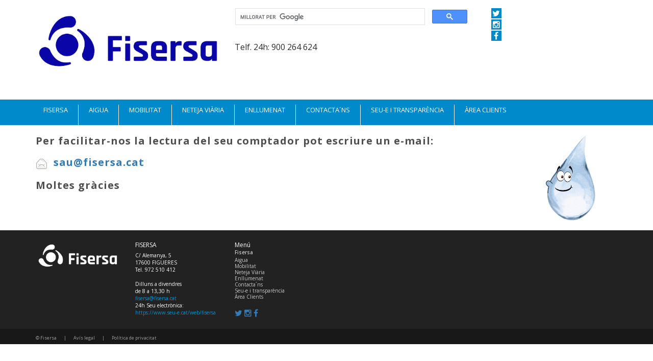

--- FILE ---
content_type: text/html; charset=UTF-8
request_url: https://www.fisersa.cat/ca/00_LecturaComptador.html
body_size: 3800
content:
<!DOCTYPE html>
<html lang="en">

<head>
    <meta charset="utf-8">
    <meta http-equiv="X-UA-Compatible" content="IE=edge">
    <meta name="viewport" content="width=device-width, initial-scale=1">
    <!-- The above 3 meta tags *must* come first in the head; any other head content must come *after* these tags -->
    <meta name="author" content="">
    <link rel="icon" href="https://www.fisersa.cat/default/favicon.png">
    <base href="https://www.fisersa.cat/">

    <title></title>
    <meta name="description" content="">
    <meta name="keywords" content="">

    <link href='https://fonts.googleapis.com/css?family=Open+Sans:300italic,400italic,600italic,700italic,800italic,400,300,600,700,800' rel='stylesheet' type='text/css'>
    <link href='https://fonts.googleapis.com/css?family=Lato:400,800,900' rel='stylesheet' type='text/css'>
    <!-- Bootstrap core CSS -->
    <link href="https://www.fisersa.cat/default/css/bootstrap.min.css" rel="stylesheet">
    <link href="https://www.fisersa.cat/default/css/font-awesome.min.css" rel="stylesheet">
    
    <link href="https://www.fisersa.cat/default/css/jquery.socialfeed.css" rel="stylesheet">
    <link href="https://www.fisersa.cat/default/css/yamm.css" rel="stylesheet">
    <link href="https://www.fisersa.cat/default/css/aew_custom.css?v=2" rel="stylesheet">

    <link href="https://www.fisersa.cat/default/css/style.css?v=1" rel="stylesheet">


    <link rel="stylesheet" href="https://cdnjs.cloudflare.com/ajax/libs/OwlCarousel2/2.3.4/assets/owl.carousel.min.css" integrity="sha512-tS3S5qG0BlhnQROyJXvNjeEM4UpMXHrQfTGmbQ1gKmelCxlSEBUaxhRBj/EFTzpbP4RVSrpEikbmdJobCvhE3g==" crossorigin="anonymous" />
    <link rel="stylesheet" href="https://cdnjs.cloudflare.com/ajax/libs/OwlCarousel2/2.3.4/assets/owl.theme.default.min.css" integrity="sha512-sMXtMNL1zRzolHYKEujM2AqCLUR9F2C4/05cdbxjjLSRvMQIciEPCQZo++nk7go3BtSuK9kfa/s+a4f4i5pLkw==" crossorigin="anonymous" />

    <script src="https://ajax.googleapis.com/ajax/libs/jquery/2.1.4/jquery.min.js"></script>
    <script src="https://maps.googleapis.com/maps/api/js?v=3.exp&key=AIzaSyB_YIJKP-ATAAWgXxcTVvbY5ZOIK6M3sfc"></script>

    <!-- HTML5 shim and Respond.js for IE8 support of HTML5 elements and media queries -->
    <!--[if lt IE 9]>
    <script src="https://oss.maxcdn.com/html5shiv/3.7.2/html5shiv.min.js"></script>
    <script src="https://oss.maxcdn.com/respond/1.4.2/respond.min.js"></script>
    <![endif]-->

</head>

<body>


<header id="header">

    <div class="container">
        <div class="row mt-15" >
            <!-- LOGO -->
            <div class="col-md-4 logo" >
                <a href="https://www.fisersa.cat/ca/inici.html">
                <img src="
	https://www.fisersa.cat/uploads/images/PETIT_Logo-Fisersa-Color.jpg
	" alt="Logo Fisersa" title="Logo Fisersa. Figueres de serveis S.A." class="img-responsive " />

                </a>
            </div>
           
            <!-- BUSCADOR -->
            <div class="col-xs-12 col-md-4 col-lg-5">
                <script async src="https://cse.google.com/cse.js?cx=bd86e996657bd5a7d"></script>
                <div class="gcse-search"></div>
                
            </div>
            <div class="col-xs-6 col-md-4 col-lg-3">
            <div class="col-md-1 col-sm-2 col-xs-4 col-sm-offset-4 col-md-offset-0 col-xs-offset-0 social">
        <a href="https://twitter.com/fisersa" target="_blank"><span class="fa fa-twitter"></span></a>
        <a href="https://www.instagram.com/fisersa_cat/?hl=es" target="_blank"><span class="fa fa-instagram"></span></a>
        <a href="https://www.facebook.com/fisersa" target="_blank"><span class="fa fa-facebook"></span></a>
    </div>
            </div>
            <div class="col-xs-6 col-md-4">Telf. 24h: 900 264 624</div>
        </div>
    </div>

    <section class="menublau">
    <div class="container ">
        <div class="navbar navbar-default yamm">

            <div class="navbar-header">
                <button type="button" data-toggle="collapse" data-target="#navbar-collapse-grid" class="navbar-toggle">
                    <span class="icon-bar"></span>
                    <span class="icon-bar"></span>
                    <span class="icon-bar"></span>
                </button>
            </div>
            <div id="navbar-collapse-grid" class="navbar-collapse collapse">
                <ul class="nav navbar-nav">
                    <!-- Grid 12 Menu -->
                                                                <li class="dropdown yamm-fw">
                                                            <a href="https://www.fisersa.cat/ca/inici.html" class="dropdown-toggle">
                                    <div>FISERSA</div>
                                </a>
                                                                                </li>
                                                    <li class="sep"></li>
                                                                    <li class="dropdown yamm-fw">
                                                            <a href="https://www.fisersa.cat/ca/03-aigua.html" class="dropdown-toggle">
                                    <div>AIGUA</div>
                                </a>
                                                                                </li>
                                                    <li class="sep"></li>
                                                                    <li class="dropdown yamm-fw">
                                                            <a href="http://fisersa.cat/ca/la-mobilitat-urbana-i-el-transport.html" class="dropdown-toggle">
                                    <div>MOBILITAT</div>
                                </a>
                                                                                </li>
                                                    <li class="sep"></li>
                                                                    <li class="dropdown yamm-fw">
                                                            <a href="https://www.fisersa.cat/ca/Neteja_Viaria.html" class="dropdown-toggle">
                                    <div>NETEJA VIàRIA</div>
                                </a>
                                                                                </li>
                                                    <li class="sep"></li>
                                                                    <li class="dropdown yamm-fw">
                                                            <a href="https://www.fisersa.cat/ca/Servei_Enllumenat.html" class="dropdown-toggle">
                                    <div>ENLLUMENAT</div>
                                </a>
                                                                                </li>
                                                    <li class="sep"></li>
                                                                    <li class="dropdown yamm-fw">
                                                            <a href="https://www.fisersa.cat/ca/instalacions-i-horaris.html" class="dropdown-toggle">
                                    <div>CONTACTA´NS</div>
                                </a>
                                                                                </li>
                                                    <li class="sep"></li>
                                                                    <li class="dropdown yamm-fw">
                                                            <a href="https://www.seu-e.cat/ca/web/fisersa" class="dropdown-toggle">
                                    <div>SEU-E I TRANSPARèNCIA</div>
                                </a>
                                                                                </li>
                                                    <li class="sep"></li>
                                                                    <li class="dropdown yamm-fw">
                                                            <a href="https://www.fisersa.cat/ca/00_Area_Clients.html" class="dropdown-toggle">
                                    <div>ÀREA CLIENTS</div>
                                </a>
                                                                                </li>
                                                            </ul>
            </div>
        </div>
    </div>
</section>

    <div id="zone_incidencies">
        <!-- INICI INCIDENCIA -->
<!-- FI INCIDENCIA -->

    </div>
</header>



        <!-- INICI SLIDER -->
<div>
    
</div>
<!-- FI SLIDER -->

<section>
    <div class="container">

        <div class="row">
            <div class="col-md-10 col-xs-12" id="content">
                <div class="destacat">
        <h1>Per facilitar-nos la lectura del seu&nbsp;comptador pot escriure un e-mail:</h1>

<h1><a href="mailto:sau@fisersa.cat?subject=Comunicaci%C3%B3%20WEB-%20Lectura%20comptador"><img alt="mail" src="https://www.fisersa.cat/core/plugins/ckeditor-full/plugins/smiley/images/envelope.png" style="height:23px; width:23px" title="mail" />&nbsp; sau@fisersa.cat</a></h1>

<h1>Moltes gr&agrave;cies</h1>

    </div>
            </div>
            <div class="col-md-2 col-xs-12" id="sidebar">
                <img src="
	https://www.fisersa.cat/uploads/images/gota_Hola2.gif
	" alt="Logo Fisersa" title="Logo Fisersa. Figueres de serveis S.A." class="img-responsive " />

            </div>
        </div>

        

    </div>
</section>

<footer class="footer">
    <div class="container">
        <div class="row">
            <div class="col-md-2 col-sm-2 col-xs-6">
                <img src="
	https://www.fisersa.cat/uploads/images/Logo-Fisersa-Blanc.png
	" alt="Logo Fisersa" title="Logo Fisersa. Figueres de serveis S.A." class="img-responsive " />

            </div>

            <div class="col-md-2 col-sm-2 direccio col-xs-6">
                <div class="titol">FISERSA</div>

                <div class="">
        C/ Alemanya, 5<br />
17600 FIGUERES<br />
Tel. 972 510 412<br />
<br />
Dilluns a divendres<br />
de 8 a 13,30 h<br />
<a href="mailto:fisersa@fisersa.cat">fisersa@fisersa.cat</a><br />
24h Seu electrònica: <a target="_blank" href="https://www.seu-e.cat/web/fisersa">https://www.seu-e.cat/web/fisersa</a><br />

    </div>

                

            </div>

            <div class="col-md-4 titol col-xs-12">
    Menú
        <ul class="list-unstyled">
                     
                    <li class="subtitol"><a href="https://www.fisersa.cat/ca/inici.html"> Fisersa </a></li>
                
             
                     
                    <li class="subtitol"><a href="https://www.fisersa.cat/ca/03-aigua.html"> Aigua </a></li>
                
             
                     
                    <li class="subtitol"><a href="http://fisersa.cat/ca/la-mobilitat-urbana-i-el-transport.html"> Mobilitat </a></li>
                
             
                     
                    <li class="subtitol"><a href="https://www.fisersa.cat/ca/Neteja_Viaria.html"> Neteja Viària </a></li>
                
             
                     
                    <li class="subtitol"><a href="https://www.fisersa.cat/ca/Servei_Enllumenat.html"> Enllumenat </a></li>
                
             
                     
                    <li class="subtitol"><a href="https://www.fisersa.cat/ca/instalacions-i-horaris.html"> Contacta´ns </a></li>
                
             
                     
                    <li class="subtitol"><a href="https://www.seu-e.cat/ca/web/fisersa"> Seu-e i transparència </a></li>
                
             
                     
                    <li class="subtitol"><a href="https://www.fisersa.cat/ca/00_Area_Clients.html"> Àrea Clients </a></li>
                
             
                </ul>

</div>
<div class="col-md-6 col-sm-6 col-xs-6">
            <a href="https://twitter.com/fisersa" target="_blank"><span class="fa fa-twitter"></span></a>
            <a href="https://www.instagram.com/fisersa_cat/?hl=es" target="_blank"><span class="fa fa-instagram"></span></a>
            <a href="https://www.facebook.com/fisersa" target="_blank"><span class="fa fa-facebook"></span></a>
    </div>

        </div>
    </div>
    <section class="postFooter">
        <div class="container">
            <div class="row">

                <div class="col-md-6 col-sm-6 col-xs-12">
    <ul class="list-inline list-unstyled">
        <li>© Fisersa</li>
                    <li>|</li>
            <li><a href="https://fisersa-my.sharepoint.com/:b:/g/personal/dpo_fisersa_cat/EWdOBfF6DttLvMdR7T1754UBy68lVN28CaWzMLVET5m9tg">Avís legal</a></li>
                    <li>|</li>
            <li><a href="https://fisersa-my.sharepoint.com/:b:/g/personal/dpo_fisersa_cat/EfCaX_Agt6REkuD_25gOq9gBgS7NAkiZqHmZ-ltFsFx-nA">Política de privacitat</a></li>
            </ul>
</div>


            </div>
        </div>
    </section>
</footer>


<a href="#0" class="cd-top">Top</a>

<!-- Bootstrap core JavaScript
================================================== -->
<!-- Placed at the end of the document so the pages load faster -->
<!-- <script src="https://maps.googleapis.com/maps/api/js?v=3.exp&signed_in=true"></script> -->


<!-- Codebird.js - required for TWITTER -->
<script src="https://www.fisersa.cat/default/bower_components/codebird-js/codebird.js"></script>
<!-- doT.js for rendering templates -->
<script src="https://www.fisersa.cat/default/bower_components/doT/doT.min.js"></script>
<!-- Moment.js for showing "time ago" -->
<script src="https://www.fisersa.cat/default/bower_components/moment/min/moment.min.js"></script>

<script src="https://www.fisersa.cat/default/js/jquery.socialfeed.js"></script>
<!-- <script src="https://www.fisersa.cat/default/js/jquery.simpleWeather.min.js"></script> -->
<script src="https://www.fisersa.cat/default/js/bootstrap.min.js"></script>
<!--
<script src="https://www.fisersa.cat/default/js/owl.carousel.min.js"></script>
-->

<script src="https://cdnjs.cloudflare.com/ajax/libs/OwlCarousel2/2.3.4/owl.carousel.min.js" integrity="sha512-bPs7Ae6pVvhOSiIcyUClR7/q2OAsRiovw4vAkX+zJbw3ShAeeqezq50RIIcIURq7Oa20rW2n2q+fyXBNcU9lrw==" crossorigin="anonymous"></script>
<script src="https://cdnjs.cloudflare.com/ajax/libs/waypoints/2.0.3/waypoints.min.js"></script>
<script src="https://www.fisersa.cat/default/js/jquery.counterup.min.js"></script>
<script type="text/javascript" src="https://www.fisersa.cat/default/js/jquery.jplayer.min.js"></script>
<script src="https://www.fisersa.cat/default/js/script.js?v=1"></script>
</body>

</html>


--- FILE ---
content_type: text/css
request_url: https://www.fisersa.cat/default/css/jquery.socialfeed.css
body_size: 995
content:
/* Plugin styles */
.social-feed-element.hidden{
    background-color:red !important;
}
.social-feed-element .pull-left{
    float:left;
    margin-right: 10px;
}
.social-feed-element .pull-right {
    margin-left: 10px;
}
.social-feed-element img {
    width: 100%;
    width: auto\9;
    height: auto;
    border: 0;
    vertical-align: middle;
    -ms-interpolation-mode: bicubic;
}
.social-feed-element .attachment {
    vertical-align: middle;
    -ms-interpolation-mode: bicubic;
}

/* Link styles */
.social-feed-element a {
    color: #0089cb;
    text-decoration: none;
}
.social-feed-element a:focus {
    outline: thin dotted #333;
    outline: 5px auto -webkit-focus-ring-color;
    outline-offset: -2px;
}
.social-feed-element a:hover,
.social-feed-element a:active {
    outline: 0;
    color: #005580;
    text-decoration: underline;
}

/* Text styles */
.social-feed-element small {
    font-size: 85%;
}
.social-feed-element strong {
    font-weight: bold;
}
.social-feed-element em {
    font-style: italic;
}
.social-feed-element p {
    margin: 0 0 10px;
}
.social-feed-element .media-body > p{
    margin-bottom:4px;
    min-height:20px;
}
.social-feed-element p.social-feed-text {
    margin: 0;
    overflow: hidden;
    text-overflow: ellipsis;
    -webkit-line-clamp: 5;
    -webkit-box-orient: vertical;
}

/* Message styles */
.social-feed-element,
.social-feed-element .media-body {
    overflow: hidden;
    zoom: 1;
    *overflow: visible;
}
.social-feed-element .media-body .social-network-icon{
    margin-top: -3px;
    margin-right:5px;
    width:16px;
}
.social-feed-element .media-body div{
    color:#fff;
    line-height: 20px;
}
.social-feed-element:first-child {
    margin-top: 0;
}
.social-feed-element .media-object {
    display: block;
    width:48px;
    border-radius:50%;
}
.social-feed-element .media-heading {
    margin: 0 0 5px;
}
.social-feed-element .media-list {
    margin-left: 0;
    list-style: none;
}

.social-feed-element .muted {
    color: #999;
}
.social-feed-element a.muted:hover,
.social-feed-element a.muted:focus {
    color: #808080;
}

.social-feed-element{
    box-shadow: 0 0 10px 0 rgba(10, 10, 10, 0.2);
    transition: 0.25s;
    -webkit-backface-visibility: hidden;
    margin:-1px;
    margin-top:25px;
    background: transparent;
    color: #fff;
    text-align:left;
    font-size: 14px;
    font-family: "Helvetica Neue", Helvetica, Arial, sans-serif;
    line-height: 16px;
}
.social-feed-element:hover{
    box-shadow: 0 0 20px 0 rgba(10, 10, 10, 0.4);
}

.social-feed-element .content{
    padding:10px 0;
}
.social-feed-element .social-network-icon{
    opacity:0.7;
}


.social-feed-element .author-title{
    color: #fff;
    line-height: 1.5em;
    font-weight: 500;
}


--- FILE ---
content_type: text/css
request_url: https://www.fisersa.cat/default/css/aew_custom.css?v=2
body_size: 1023
content:
#noticies .item {
    margin-bottom: 20px;
}

#noticies .item .picto {
    position: relative;
}

#noticies .item .overlay {
    height: 100%;
    width: 100%;
    position: absolute;
    top: 0;
    left: 0;
    background: blue;
    z-index: 100;
    display: none;
    background: rgba(0, 137, 203, 0.6);
}

#noticies .item:hover a.overlay {
    display: block;
}

#noticies .item a.overlay div.button {
    height: 50px;
    width: 50px;
    border: 1px solid #fff;
    background: rgba(255, 255, 255, 0.5);
    color: #fff;
    line-height: 50px;
    text-align: center;
    padding: 0;
    font-weight: 200;
    font-size: 30px;
    display: block;
    position: absolute;
    top: 50%;
    margin-top: -25px;
    left: 50%;
    margin-left: -25px;
}

#noticies .item:hover a.buttonNoticies {
    border: 1px solid #0089cb;
    color: #0089cb;
}
#noticies .item a.buttonNoticies {
    padding: 8px 30px;
    border: 1px solid #000;
    display: inline-block;
    margin-top: 10px;
    font-size: 12px;
    color: #434343;
}

/** Sobrescribim els estils de la maqueta **/
#content p {
    font-weight: 200 !important;
    font-size: 16px !important;
    color: #808080 !important;
}

.llistaLinks .text {
    width: calc(100% - 70px);
    float: right;
}

.accordion-modget {
    margin-top: 15px;
}
.accordion-modget .panel-heading {
    padding: 10px 15px;
}
.mb-20{
    margin-bottom: 20px;
}

.owl-theme .owl-nav{
    position: absolute;
    top: 0;
    top: calc(50% - 10px);
    z-index: 99;
    width: 100%;
}

.owl-carousel .owl-nav button.owl-next, .owl-carousel .owl-nav button.owl-prev{
    background-color: rgba(255, 255, 255, 0.75) !important;
    position: absolute;
    z-index: 99;
}

.owl-carousel .owl-nav button.owl-prev{
    left:0;
}

.owl-carousel .owl-nav button.owl-next{
    right:0;
}

section{
    overflow: hidden;
}

.container .container{
    width: 100% !important;
    max-width: 100% !important;
}

.gsc-control-cse{
    padding: 0 !important;
}

.row-v-center{
    display:flex;
    align-items: center;
}

#header{
    background-color: white;
  
}

@media(min-width:1200px){
    #header{
        position: -webkit-sticky; /* Safari */
        position: sticky;
        top: 0;
        z-index: 999;
    }
}


.mt-15{
    margin-top: 15px;
}

img{
    max-width: 100%;
}

.news-list-item{
    display: block;
    margin-bottom: 5px;
    color: #337ab7;
    font-size:16px;
    text-align:center;
}

.news-sidebar{
    border-top:1px solid #337ab7;
    margin-top:20px;
    padding-top:15px;
    padding-bottom:10px;
    border-bottom:1px solid #337ab7;
}

.news-sidebar-title{
    font-size: 20px;
    margin-bottom: 15px;
    display:block;
}

--- FILE ---
content_type: text/css
request_url: https://www.fisersa.cat/default/css/style.css?v=1
body_size: 11186
content:
html {
  position: relative;
  min-height: 100%;
}
body {
    font-family: 'Open Sans', sans-serif;
    font-size: 16px;
    color: #2b2b2b;
    /*margin-bottom: 225px;*/
}

iframe {
    border: 0px !important;
}


/*=== FOOTER ===*/

footer .col-md-8{
  display:none;
}

a, a:hover {
    text-decoration: none !important;
}
h2.titolHome {
    font-size: 25px;
    font-weight: 200;
    color: #282525;
    text-align: center;
    margin: 0;
}
.separator.small {
    background-color: #303030;
    height: 1px;
    position: relative;
    width: 50px;
    display: block;
    margin: 10px auto 20px auto;
    margin-top: 15px;
    margin-bottom: 25px;
}

img.logoGris {
    margin-left: 15px;
    margin-top: 7px;
}
#blau h2.titolHome, #xarxes h2.titolHome {
    color: #fff;
}
#blau .separator.small, #xarxes .separator.small {
    background-color: #FFF;
}
.topmargin40 {
    margin-top: 40px;
}
.bottommargin40 {
    margin-bottom: 40px;
}
.topmargin15 {
    margin-top: 15px;
}
.bottommargin15 {
    margin-bottom: 15px;
}
.bottommargin30 {
    margin-bottom: 30px;
}
.bottommargin50 {
    margin-bottom: 50px;
}
a.boto {
    padding: 0px 35px;
    border: 1px solid #434343;
    display: inline-block;
    font-size: 12px;
    color: #434343;
    text-align: center;
    z-index: 900;
    height: 33px;
    line-height: 33px;
    opacity: 1;
}
a.boto:hover {
    border: 1px solid #0089cb;
    color: #0089cb;
}

/*=== INICI HEADER ===*/

.top-bar {
    height: 30px;
    margin-top: 5px;
    line-height: 30px;
}
.top-bar ul.list-inline {
    margin-left: 0;
}
 .social span {
    height: 20px;
    width: 20px;
    background-color: #0089cb;
    line-height: 20px;
    text-align: center;
    color: #fff;
}
 .social span:hover {
    background-color: #999;
}
.top-bar ul.links-top li {
    font-size: 11px;
    padding: 0;
}
.top-bar ul.links-top li a {
    color: #666666;
    font-weight: 500;
}
.top-bar ul.links-top li a:hover {
    color: #0089cb;
}
.top-bar ul.links-top li.sep {
    padding: 0;
}
.top-bar ul.language {
    border-left: 1px solid #3f3f3f;
    border-right: 1px solid #3f3f3f;
    text-align: center;
}
.top-bar ul.language li {
    font-size: 11px;
}
.top-bar ul.language li a {
    color: #383535;
    text-transform: uppercase;
    font-weight: 500;
}

.top-bar ul.language li:hover,
.top-bar ul.language li.active  {
    background: url(../images/pictos/pictoIdioma.png) center center;
}

.buscador {
    margin-top: 34px;
}
input#search {
    border-bottom: 1px solid #cdcdcd;
    border-radius: 0;
    border-right: 0px none;
    -webkit-box-shadow: none;
    box-shadow: none;
}
input#search:focus {
    border-color: #cdcdcd;
    outline: 0;
    -webkit-box-shadow: none;
    box-shadow: none;
}
.buscador .input-group-addon {
    padding: 6px 12px;
    font-size: 14px;
    font-weight: 400;
    line-height: 1;
    color: #555;
    text-align: center;
    background-color: #ffffff;
    border: 1px solid #cdcdcd;
    border-radius: 0px;
    border-left: 0px none;
}
.buscador .input-group-addon a {
    color: #7c7c7c;
}
.buscador .input-group-addon a:hover {
    color: #0089cb;
}

/**** NAVBAR ****/

.menublau {
    background: #0089cb;
    margin-top: 15px;
}
.menugris {
    background: #f1f1f1;
    margin-top: 15px;
}
.navbar {
    background: none;
    border: none;
    margin-bottom: 0;
    border-radius: 0;
}
.navbar-collapse {
    padding-left: 0;
    padding-right: 0;
}
.navbar-default .navbar-nav>li>a {
    color: #ffffff !important;
    font-size: 13px;
    font-weight: 400;
    text-transform: uppercase;
}
.navbar-default .navbar-nav>li>a:hover {
    background: none;
    color: #fff;
    font-size: 13px;
}

.navbar-default .navbar-nav>.open>a, .navbar-default .navbar-nav>.open>a:focus, .navbar-default .navbar-nav>.open>a:hover {
    background: none !important;
    color: #fff;
}
.navbar-default .navbar-nav>.open>a div, .navbar-default .navbar-nav>.open>a:focus div, .navbar-default .navbar-nav>.open>a:hover div {
    border-bottom: 5px solid #fff;
}
.navbar-default .navbar-nav>li > a > div {
    border-bottom: 5px solid transparent;
    padding-bottom: 5px;
}
.navbar-default .navbar-nav>li:hover > a > div {
    border-bottom: 5px solid #fff;
}
.navbar-default .navbar-toggle .icon-bar {
    background: #fff;
}
.navbar-default .navbar-toggle:focus, .navbar-default .navbar-toggle:hover {
    background: #fff;
}
.navbar-default .navbar-toggle:focus .icon-bar, .navbar-default .navbar-toggle:hover .icon-bar {
    background: #0089cb;
}
.navbar-default .navbar-collapse, .navbar-default .navbar-form {
    border-top: none;
}

.menugris .navbar-default .navbar-nav>li>a {
    color: #004e80 !important;
}

.menugris .navbar-default .navbar-nav>li:hover > a > div {
  border-bottom: 5px solid #004e80;
}

.menugris .navbar-default .navbar-nav>.open>a div,
.menugris .navbar-default .navbar-nav>.open>a:focus div,
.menugris .navbar-default .navbar-nav>.open>a:hover div {
    border-bottom: 5px solid #004e80;
}

.menugris .navbar-default .navbar-nav>li:first-child:hover > a > div {
  border-bottom: 5px solid #fff;
}

.menugris .navbar-default .navbar-nav>li:first-child.open>a div,
.menugris .navbar-default .navbar-nav>li:first-child.open>a:focus div,
.menugris .navbar-default .navbar-nav>li:first-child.open>a:hover div {
    border-bottom: 5px solid #fff;
}

.menugris li.oneline a{
    line-height: 40px;
}
.menugris li:first-child {
    background: #0089cb;
}
.menugris .navbar-default .navbar-nav>li:first-child>a {
    color: #fff!important;
}
.menugris .navbar-default .navbar-nav>li:first-child div{
    color: #fff!important;
    display: inline-block;
}
.menugris .navbar-default .navbar-nav>li:first-child span {
    color: #fff!important;
    font-size: 41px;
    margin-right: 3px;
    display: inline-block;
}

.yamm .dropdown.yamm-fw .dropdown-menu {
    overflow: hidden;
    padding: 15px;
    border: none;
    border-radius: 0px;
}

@media (min-width: 979px) {
  ul.nav li.dropdown:hover > ul.dropdown-menu {
    display: block;
  }
}

.yamm .dropdown.yamm-fw .dropdown-menu li div.row {}
.yamm .dropdown.yamm-fw .dropdown-menu li div > div {
    height: 45px;
    line-height: 45px;
    font-size: 13px;
}
.yamm .dropdown.yamm-fw .dropdown-menu li div > div a {
    font-size: 13px;
    color: #4f4f4f;
    white-space: nowrap;
    font-weight: 400;
}
.yamm .dropdown.yamm-fw .dropdown-menu li div > div a:hover {
    color: #0089cb;
}
.yamm .dropdown.yamm-fw .dropdown-menu li div > div:nth-child(1) a,
.yamm .dropdown.yamm-fw .dropdown-menu li div > div:nth-child(2) a,
.yamm .dropdown.yamm-fw .dropdown-menu li div > div:nth-child(3) a,
.yamm .dropdown.yamm-fw .dropdown-menu li div > div:nth-child(4) a,
.yamm .dropdown.yamm-fw .dropdown-menu li div > div:nth-child(5) a,
.yamm .dropdown.yamm-fw .dropdown-menu li div > div:nth-child(6) a {
    border-bottom: 1px solid #969696;
    display: block;
}

/*=== FI HEADER ===*/


/*=== INICI BREADCRUMB ===*/

section.navegador {
    background: #f5f5f5;
    height: 30px;
}
section.navegador .breadcrumb {
    background: none;
    margin: 0;
    padding: 0;
    line-height: 30px;
}
section.navegador .breadcrumb li, section.navegador .breadcrumb li a {
    font-size: 11px;
    color: #464646;
}
section.navegador .breadcrumb>.active {
    font-weight: 800;
}

/*=== FI BREADCRUMB ===*/


/*=== INICI SLIDER ===*/

#owl-main.owl-carousel {
    overflow: hidden;
}
#owl-main .item img {
    display: block;
    width: 100%;
}
#owl-main.owl-theme .owl-controls {
    margin-top: 0;
    /*position: absolute;*/
    bottom: 0;
    width: 100%;
    height: 100%;
}
#owl-main.owl-theme .owl-controls .owl-buttons {
    position: absolute;
    bottom: 0;
    width: 100%;
    top: 50%;
    margin-top: -24px;
    height: 48px;
}
#owl-main.owl-theme .owl-controls .owl-pagination {
    margin-top: 0;
    position: absolute;
    bottom: 0;
    width: 1140px;
    left: 50%;
    margin-left: -570px;
    text-align: left;
}
#owl-main.owl-theme .owl-controls .owl-buttons div {
    color: #FFF;
    display: inline-block;
    margin: 0;
    padding: 0;
    font-size: 12px;
    -webkit-border-radius: 0px;
    -moz-border-radius: 0px;
    border-radius: 0px;
    background: none;
    filter: Alpha(Opacity=1);
    opacity: 1;
}
#owl-main.owl-theme .owl-controls .owl-buttons div:hover {
    filter: Alpha(Opacity=50);
    opacity: 0.5;
}
#owl-main .owl-controls .owl-buttons div.owl-prev {
    float: left;
    margin-left: 50px !important;
}
#owl-main .owl-controls .owl-buttons div.owl-next {
    float: right;
    margin-right: 50px !important;
}
#owl-main.owl-theme .owl-controls .owl-page span {
    display: block;
    width: 10px;
    height: 10px;
    margin: 4px;
    filter: 1;
    opacity: 1;
    -webkit-border-radius: 20px;
    -moz-border-radius: 20px;
    border-radius: 20px;
    background: transparent;
    border: 1px solid #fff;
}
#owl-main.owl-theme .owl-controls .owl-page.active span, #owl-main.owl-theme .owl-controls.clickable .owl-page:hover span {
    filter: Alpha(Opacity=100);
    opacity: 1;
    background: #fff !important;
    border: 1px solid #fff;
}
#owl-main .caption {
    height: 150px;
    background: rgba(0, 0, 0, 0.5);
    text-align: center;
    position: absolute;
    bottom: 0;
    left: 0;
    width: 100%;
    padding: 20px 0;
}
#owl-main .caption h2 {
    color: #fff;
    margin: 0;
    font-size: 30px;
    letter-spacing: 1px;
}
#owl-main .caption h3 {
    color: #fff;
    margin: 5px 0 0 0;
    font-size: 17px;
    font-weight: 200;
    letter-spacing: 1px;
}
#owl-main .caption a {
    margin-top: 20px;
}

/*=== FI SLIDER ===*/


/*=== INICI COUNTER HOME ===*/

section.numbers {
    background: #e9e9e9;
    text-align: center;
    padding: 22px 0;
}
.counter, .unit {
    font-size: 40px;
    font-weight: 700;
    color: #0089cb;
}
.text-counter {
    font-size: 15px;
    color: #656565;
    font-weight: 300;
}

/*=== FI COUNTER HOME ===*/


/*=== INICI GENERAL GALERIES HOME ===*/

section#destacats, section#noticies, section#blau, section#mapaHome {
    padding: 40px 0;
}
#owl-galeria .item, #owl-galeria-blanc .item, #owl-galeria-noticies .item, #owl-image-minisite .item {
    margin-top: 60px;
}

/*=== FI GENERAL GALERIES HOME ===*/


/*=== INICI DESCATACTS HOME ===*/

#owl-galeria .item {
    font-size: 15px;
    font-weight: 200;
    text-transform: uppercase;
    text-align: center;
    padding: 0 60px;
}
#owl-galeria .item a .desc {
    color: #000;
}
#owl-galeria .item .picto {
    height: 70px;
    width: 70px;
    line-height: 70px;
    text-align: center;
    border: 1px solid #0089cb;
    margin: 0px auto;
    margin-bottom: 25px;
}

#owl-galeria .item:hover a .picto {
    height: 70px;
    width: 70px;
    line-height: 70px;
    text-align: center;
    border: 1px solid #0089cb;
    margin: 0px auto;
    margin-bottom: 25px;
    background: #0089cb;
}
#owl-galeria.owl-theme .owl-controls, #owl-image-minisite.owl-theme .owl-controls  {
    margin-top: 0;
    position: absolute;
    top: 0;
    left: 50%;
    margin-left: -43px;
}
#owl-galeria.owl-theme .owl-controls .owl-buttons div, #owl-image-minisite.owl-theme .owl-controls .owl-buttons div  {
    margin: 0 4px;
    padding: 0px;
    -webkit-border-radius: 0px;
    -moz-border-radius: 0px;
    border-radius: 0px;
    background: none;
    opacity: 1;
}
#owl-galeria.owl-theme .owl-controls.clickable .owl-buttons div:hover, #owl-image-minisite.owl-theme .owl-controls.clickable .owl-buttons div:hover {
    opacity: 0.5;
}

#owl-galeria .item .picto .active, #owl-galeria .item:hover .picto .hover {
  display: inline-block;
}
#owl-galeria .item .picto .hover, #owl-galeria .item:hover .picto .active {
  display: none;
}

/*=== FI DESCATACTS HOME ===*/


/*=== INICI SOLICITUDS ===*/

section#blau {
    background: #0089cb;
}
#owl-galeria-blanc .item {
    padding: 10px;
    border: 1px solid #fff;
    font-size: 15px;
    font-weight: 200;
    text-transform: uppercase;
    color: #fff;
    margin-left: 15px;
    margin-right: 15px;
}
#owl-galeria-blanc .item a {
    display: block;
}
#owl-galeria-blanc .item a .desc {
    color: #fff;
}
#owl-galeria-blanc .item:hover {
    opacity: 0.6;
}
#owl-galeria-blanc.owl-theme .owl-controls {
    margin-top: 0;
    position: absolute;
    top: 0;
    width: 100%;
    height: 35px;
}
#owl-galeria-blanc.owl-theme .owl-controls .owl-buttons div {
    margin: 0 4px;
    padding: 0px;
    -webkit-border-radius: 0px;
    -moz-border-radius: 0px;
    border-radius: 0px;
    background: none;
    opacity: 1;
}
#owl-galeria-blanc.owl-theme .owl-controls.clickable .owl-buttons div:hover {
    opacity: 0.5;
}
#owl-galeria-blanc.owl-theme .owl-controls .owl-buttons div.owl-prev {
    position: absolute;
    left: 450px;
}
#owl-galeria-blanc.owl-theme .owl-controls .owl-buttons div.owl-next {
    position: absolute;
    right: 450px;
}
a.botoSliderBlanc {
    padding: 0px;
    border: 1px solid #fff;
    display: inline-block;
    font-size: 12px;
    color: #fff;
    position: absolute;
    left: 50%;
    text-align: center;
    width: 130px;
    margin-left: -65px;
    z-index: 900;
    height: 33px;
    line-height: 33px;
    opacity: 1;
}
a.botoSliderBlanc:hover {
    opacity: 0.5;
}

/*=== FI SOLICITUDS ===*/


/*=== INICI NOTICIES ===*/

#owl-galeria-noticies .item {
    margin-left: 15px;
    margin-right: 15px;
}
#owl-galeria-noticies .item .picto {
    position: relative;
}
#owl-galeria-noticies .item .overlay {
    height: 100%;
    width: 100%;
    position: absolute;
    top: 0;
    left: 0;
    background: blue;
    z-index: 100;
    display: none;
    background: rgba(0, 137, 203, 0.6);
}
#owl-galeria-noticies .item:hover a.overlay {
    display: block;
}
#owl-galeria-noticies .item a.overlay div.button {
    height: 50px;
    width: 50px;
    border: 1px solid #fff;
    background: rgba(255, 255, 255, 0.5);
    color: #fff;
    line-height: 50px;
    text-align: center;
    padding: 0;
    font-weight: 200;
    font-size: 30px;
    display: block;
    position: absolute;
    top: 50%;
    margin-top: -25px;
    left: 50%;
    margin-left: -25px;
}
#owl-galeria-noticies .item a.buttonNoticies {
    padding: 8px 30px;
    border: 1px solid #000;
    display: inline-block;
    margin-top: 10px;
    font-size: 12px;
    color: #434343;
}
#owl-galeria-noticies .item:hover a.buttonNoticies {
    border: 1px solid #0089cb;
    color: #0089cb;
}
#owl-galeria-noticies.owl-theme .owl-controls {
    margin-top: 0;
    position: absolute;
    top: 0;
    width: 100%;
    height: 35px;
}
#owl-galeria-noticies.owl-theme .owl-controls .owl-buttons div {
    margin: 0 4px;
    padding: 0px;
    -webkit-border-radius: 0px;
    -moz-border-radius: 0px;
    border-radius: 0px;
    background: none;
    opacity: 1;
}
#owl-galeria-noticies.owl-theme .owl-controls.clickable .owl-buttons div:hover {
    opacity: 0.5;
}
#owl-galeria-noticies.owl-theme .owl-controls .owl-buttons div.owl-prev {
    position: absolute;
    left: 450px;
}
#owl-galeria-noticies.owl-theme .owl-controls .owl-buttons div.owl-next {
    position: absolute;
    right: 450px;
}
#noticies .date {
    font-size: 9px;
    font-weight: 400;
    margin-top: 10px;
}
#noticies .title {
    font-size: 12px;
    font-weight: 600;
    margin-bottom: 5px;
}
#noticies .desc {
    font-size: 11px;
}
#noticies a.botoSlider {
    padding: 0px;
    border: 1px solid #434343;
    display: inline-block;
    font-size: 12px;
    color: #434343;
    position: absolute;
    left: 50%;
    text-align: center;
    width: 130px;
    margin-left: -65px;
    z-index: 900;
    height: 33px;
    line-height: 33px;
    opacity: 1;
}
#noticies a.botoSlider:hover {
    opacity: 0.5;
}

/*=== FI NOTICIES ===*/


/*=== INICI MAPA HOME ===*/

#mapaHome ul li {
    overflow: auto;
    margin-bottom: 15px;
    float: none;
}
#mapaHome ul li.telf {
    color: #0089cb;
    font-size: 12px;
    margin-left: 80px;
}
#mapaHome ul li.telf span {
    font-weight: 600;
}
#mapaHome .pictoMapaHome {
    height: 50px;
    width: 50px;
    border: 1px solid #0089cb;
    color: #0089cb;
    line-height: 50px;
    text-align: center;
    font-size: 25px;
    font-weight: 500;
    float: left;
    margin-right: 15px;
}
#mapaHome .nav-tabs {
    border-bottom: 0
}
#mapaHome .nav-tabs>li>a {
    margin-right: 0;
    line-height: 1.42857143;
    border: 0;
    border-radius: 0;
    padding: 0 15px;
}
#mapaHome .nav-tabs>li.active>a, #mapaHome .nav-tabs>li.active>a:focus, #mapaHome .nav-tabs>li.active>a:hover {
    color: #555;
    cursor: default;
    background: none;
    border: 0;
    border-bottom-color: transparent;
}
#mapaHome ul.listMapa li:hover .text .titol, #mapaHome ul.listMapa li.active .text .titol {
    color: #0089cb;
    font-weight: 700;
}
#mapaHome .nav-tabs>li>a:hover {
    border: 0
}
#mapaHome .nav>li>a:focus, .nav>li>a:hover {
    text-decoration: none;
    background: none;
}
#mapaHome ul.listMapa li:hover .pictoMapaHome, #mapaHome ul.listMapa li.active .pictoMapaHome {
    color: #ffffff;
    background: #0089cb;
}
#mapaHome .text {
    float: left;
    font-size: 10px;
}
#mapaHome .text a {
    color: #333;
}
#mapaHome .text .titol {
    font-size: 12px;
}
#mapaHome .text .avisos {
    font-style: italic;
    font-weight: 800;
    color: #0089cb;
}
#mapaHome .text .horari {
    font-style: italic;
    font-weight: 800;
}
#mapaHome .text .email a {
    color: #0091cf;
}
#map-canvas {
    height: 400px;
    width: 100%;
    margin: 0px;
    padding: 0px;
}

#mapaHome ul.listBus li{
    margin-bottom: 5px;
}

#mapaHome ul.listBus li a{
    display: block;
    height: 44px;
    line-height: 44px;
    display: inline-block;
    width: 80%;
    float: left;
}

#mapaHome ul.listBus li:nth-child(1) a{
    background: #215d8c;
}

#mapaHome ul.listBus li:nth-child(1):hover a, #mapaHome ul.listBus li.active:nth-child(1) a{
    background: #3888c8;
}
#mapaHome ul.listBus li:nth-child(1):after{
    content: " ";
    float: right;
    width: 0;
    height: 0;
    border-style: solid;
    border-width: 22.5px 0 22.5px 35px;
    border-color: transparent transparent transparent #215d8c;
    width: 20%;
    display: none;
}
#mapaHome ul.listBus li:hover:nth-child(1):after, #mapaHome ul.listBus li.active:nth-child(1):after{
    border-color: transparent transparent transparent #3888c8;
}

#mapaHome ul.listBus li:nth-child(3) a{
    background: #457106;
}
#mapaHome ul.listBus li:nth-child(3):hover a, #mapaHome ul.listBus li.active:nth-child(3) a{
    background: #64aa00;
}

#mapaHome ul.listBus li:nth-child(3):after{
    content: " ";
    float: right;
    width: 0;
    height: 0;
    border-style: solid;
    border-width: 22.5px 0 22.5px 35px;
    border-color: transparent transparent transparent #457106;
    width: 20%;
    display: none;
}
#mapaHome ul.listBus li:hover:nth-child(3):after, #mapaHome ul.listBus li.active:nth-child(3):after{
    border-color: transparent transparent transparent #64aa00;
}

#mapaHome ul.listBus li:nth-child(4) a{
    background: #940606;
}
#mapaHome ul.listBus li:nth-child(4):hover a, #mapaHome ul.listBus li.active:nth-child(4) a{
    background: #f61414;
}
#mapaHome ul.listBus li:nth-child(4):after{
    content: " ";
    float: right;
    width: 0;
    height: 0;
    border-style: solid;
    border-width: 22.5px 0 22.5px 35px;
    border-color: transparent transparent transparent #940606;
    width: 20%;
    display: none;
}
#mapaHome ul.listBus li:hover:nth-child(4):after, #mapaHome ul.listBus li.active:nth-child(4):after{
    border-color: transparent transparent transparent #f61414;
}

#mapaHome ul.listBus li:nth-child(5) a{
    background: #21339a;
}
#mapaHome ul.listBus li:nth-child(5):hover a, #mapaHome ul.listBus li.active:nth-child(5) a{
    background: #384cc0;
}

#mapaHome ul.listBus li:nth-child(5):after{
    content: " ";
    float: right;
    width: 0;
    height: 0;
    border-style: solid;
    border-width: 22.5px 0 22.5px 35px;
    border-color: transparent transparent transparent #21339a;
    width: 20%;
    display: none;
}
#mapaHome ul.listBus li:hover:nth-child(5):after, #mapaHome ul.listBus li.active:nth-child(5):after{
    border-color: transparent transparent transparent #384cc0;
}

#mapaHome ul.listBus li:nth-child(6) a{
    background: #4d0958;
}
#mapaHome ul.listBus li:nth-child(6):hover a, #mapaHome ul.listBus li.active:nth-child(6) a{
    background: #70127f;
}

#mapaHome ul.listBus li:nth-child(6):after{
    content: " ";
    float: right;
    width: 0;
    height: 0;
    border-style: solid;
    border-width: 22.5px 0 22.5px 35px;
    border-color: transparent transparent transparent #4d0958;
    width: 20%;
    display: none;
}

#mapaHome ul.listBus li:hover:nth-child(6):after, #mapaHome ul.listBus li.active:nth-child(6):after{
    border-color: transparent transparent transparent #70127f;
}

#mapaHome ul.listBus li:hover:after, #mapaHome ul.listBus li.active:after{
    display: block;
}

#mapaHome ul.listBus li.subtitol{
    font-weight: 400;
    color: #696969;
    font-size: 15px;
    margin-top: 40px;
}

#mapaHome ul.listBus li .liniaBus{
    font-size: 24px;
    color: #fff;
    width: 25%;
    float: left;
    line-height: 44px;
}

#mapaHome ul.listBus li .parada{
    font-weight: 500;
    color: #fff;
    font-size: 15px;
    float:left;
    width: 75%;
}

#mapaHome ul.listBus li .parada.dosLinies {
    line-height: 16px !important;
    margin-top: 6px !important;
}

#mapaHome ul.listBus li .totesLinies {
    font-weight: 500;
    color: #fff;
    font-size: 15px;
}

a.botoListBus {
    padding: 0px 19px;
    border: 1px solid #434343;
    display: inline-block;
    font-size: 12px;
    color: #434343;
    text-align: center;
    z-index: 900;
    height: 40px;
    line-height: 40px;
    opacity: 1;
    margin-top: 54px;
}
a.botoListBus:hover {
    border: 1px solid #0089cb;
    color: #0089cb;
}

a.botoListBus span {
    font-size: 20px;
    margin-right: 10px;
}
/*=== FI MAPA HOME ===*/


/*=== FI MAPA HOME ===*/
#xarxes {
    background: url(../images/bgXarxes.jpg) center center;
    padding: 40px 0;
}
#xarxes .header .avatar {
    border-radius: 50% !important;
}
#xarxes span.fa {
    font-size: 45px;
    color: #fff;
}
.twitterList li {
    color: #fff !important;
}

/*=== FI MAPA HOME ===*/


/*=== INICI LOGOS ===*/

#logosFigueres {
    background: #f5f5f5;
    padding: 10px 0;
}
#logosFigueres ul {
    margin: 0;
}
#logosFigueres ul li {
    width: 13%;
    text-align: center;
    vertical-align: middle;
}
#logosFigueres ul li img.active, #logosFigueres ul li:hover img.hover {
    display: block;
}
#logosFigueres ul li img.hover, #logosFigueres ul li:hover img.active {
    display: none;
}
#logosPeu {
    padding: 10px 0;
}
/*=== FI LOGOS ===*/

/*=== INICI FITXA ===*/
#sidebar .destacat {
    clear: both;
}
#sidebar .destacat h4 {
    font-size: 18px;
    color: #0089cb;
    font-weight: 400;
    line-height: 26px;
    letter-spacing: 1px;
    padding-top: 30px;
    margin-bottom: 35PX;
}
a.btn-fitxa {
    font-weight: 700;
    font-size: 13px;
    color: #0089cb;
    margin-top: 20px;
    padding-left: 0;
    padding-bottom: 0;
}
a.btn-fitxa img {
    padding-right: 10px;
}
.llistaLinks {
    margin-bottom: 25px;
    min-height: 51px;
}
.llistaLinks .picto {
    height: 50px;
    width: 50px;
    line-height: 50px;
    text-align: center;
    border: 1px solid #0089cb;
    float: left;
    margin-right: 20px;
}
.llistaLinks:hover .picto {
    background: #0089cb;
}
.llistaLinks .picto .active, .llistaLinks:hover .picto .hover {
    display: inline-block;
}
.llistaLinks .picto .hover, .llistaLinks:hover .picto .active {
    display: none;
}
.llistaLinks p {
    color: #454545;
    font-weight: 600 !important;
    font-size: 15px !important;
    margin-bottom: 0;
    letter-spacing: 1px;
}
.llistaLinks a {
    color: #0089cb;
    font-weight: 500;
    display: block;
    font-size: 15px;
}
.llistaLinks a:hover {
    color: #333;
}
.bannerNegre {
    background: #353535;
    padding: 20px;
    overflow: auto;
}
.bannerNegre .picto {
    height: 75px;
    width: 75px;
    line-height: 75px;
    text-align: center;
    border: 1px solid #fff;
    float: left;
    margin-right: 20px;
}
#sidebar .bannerBlau {
    background: #0089cb;
    overflow: auto;
    padding: 20px;
    width: 100%;
}
#sidebar .bannerBlau .picto {
    height: 75px;
    width: 75px;
    line-height: 75px;
    text-align: center;
    border: 1px solid #fff;
    float: left;
    margin-right: 20px;
}
#sidebar .bannerNegre h3, #sidebar .bannerBlau h3 {
    color: #fff;
    text-transform: uppercase;
    font-size: 15px;
    font-weight: 300;
    margin-top: 0;
}
#sidebar .bannerNegre p, #sidebar .bannerBlau p {
    color: #fff;
    font-size: 12px;
    font-weight: 400;
    margin-top: 0;
    margin-bottom: 0;
}
#sidebar .bannerNegre {
    margin-bottom: 20px;
}
.owl-interior .owl-pagination {
    position: absolute;
    bottom: 0;
    background-color: rgba(255, 255, 255, 0.5);
    width: 100%;
    height: 40px;
}
.owl-interior.owl-theme .owl-controls .owl-page {
    float: left;
}
.owl-interior.owl-theme .owl-controls .owl-page span {
    display: block;
    width: 14px;
    height: 14px;
    margin: 10px 0 0 8px;
    filter: 1;
    opacity: 1;
    -webkit-border-radius: 20px;
    -moz-border-radius: 20px;
    border-radius: 20px;
    background: transparent;
    border: 1px solid #fff;
}
.owl-interior.owl-theme .owl-controls .owl-page.active span, .owl-interior.owl-theme .owl-controls.clickable .owl-page:hover span {
    filter: Alpha(Opacity=100);
    opacity: 1;
    background: #fff !important;
    border: 1px solid #fff;
}
.owl-interior.owl-theme .owl-controls .owl-buttons {
    position: absolute;
    bottom: 0;
    width: 100%;
    top: 50%;
    margin-top: -24px;
    height: 48px;
}
.owl-interior .owl-controls .owl-buttons div.owl-prev {
    float: left;
    margin-left: 20px !important;
}
.owl-interior .owl-controls .owl-buttons div.owl-next {
    float: right;
    margin-right: 20px !important;
}
.owl-interior.owl-theme .owl-controls .owl-buttons div {
    color: #FFF;
    display: inline-block;
    margin: 0;
    padding: 0;
    font-size: 12px;
    -webkit-border-radius: 0px;
    -moz-border-radius: 0px;
    border-radius: 0px;
    background: none;
    filter: Alpha(Opacity=1);
    opacity: 1;
}
/*=== FI FITXA ===*/

/*=== INICI INCIDENCIA ===*/

#incidencia {
    background: #ffdd00;
    height: 35px;
  
}

#zone_incidencies #incidencia{
   /* position: fixed;
    width: 100%;
    z-index: 9999;
    top: 0;*/
}

#incidencia .owl-nav{
    display: none;
}

#incidencia .titol {
    background: #fdb913;
    color: #000;
    font-weight: 600;
    height: 35px;
    line-height: 35px;
    text-align: center;
}
#owl-incidencia .owl-wrapper-outer {
    float: left;
    position: inherit;
    width: 93%;
}
#owl-incidencia .owl-wrapper-outer .item {
    font-size: 12px;
    white-space: nowrap;
    overflow: hidden;
    text-overflow: ellipsis;
    height: 35px;
    line-height: 35px;
}
#owl-incidencia .owl-wrapper-outer .item span {
    font-weight: 800;
}
#owl-incidencia .owl-controls {
    float: left;
    position: inherit;
    width: 7%;
    margin-top: 0;
}
#owl-incidencia.owl-theme .owl-controls .owl-buttons div {
    padding: 0;
    height: 25px;
    width: 25px;
    border: 1px solid #000;
    color: #000;
    background: rgba(0, 0, 0, 0.5);
    border-radius: 0;
    opacity: 1;
    line-height: 20px;
    text-align: center;
    margin: 5px 3px;
}

/*=== FI INCIDENCIA ===*/


/*=== INICI CONTINGUT ===*/

#content h1 {
    font-size: 20px;
    font-weight: 700;
    color: #4f4f4f;
    letter-spacing: 1px;
    margin: 20px 0 15px 0;
}
#content h3, #sidebar h3 {
    font-size: 15px;
    font-weight: 400;
    color: #454545;
    margin-bottom: 10px;
}
.sepInterior {
    width: 25px;
    background: #454545;
    float: left;
    height: 2px;
    margin-bottom: 12px;
}
#content h2 {
    font-weight: 600;
    font-size: 12px;
    color: #4f4f4f;
    margin: 0 0 8px 0;
}
#content p {
    font-weight: 200;
    font-size: 12px;
}
#content .llistaPicto .picto {
    height: 70px;
    width: 70px;
    line-height: 70px;
    text-align: center;
    border: 1px solid #0089cb;
    margin-bottom: 25px;
}
#content .llistaPicto:hover .picto {
    background: #0089cb;
}
#content .llistaPicto .picto .active, #content .llistaPicto:hover .picto .hover {
    display: inline-block;
}
#content .llistaPicto .picto .hover, #content .llistaPicto:hover .picto .active {
    display: none;
}
#content .llistaPicto h3 {
    font-size: 15px;
    color: #222222;
    font-weight: 600;
    margin-bottom: 5px;
}
#content .llistaPicto p {
    font-weight: 200;
    font-size: 12px;
    color: #4f4f4f;
}
#content .llistaPicto:hover h3 {
    color: #0089cb;
}
#content .llistaPicto:hover a.boto {
    border: 1px solid #0089cb;
    color: #0089cb;
}
#sidebar .social {
    background: #e7e7e7;
    padding: 8px;
    display: inline-block;
}
#sidebar .social span {
    background: #fff;
    height: 20px;
    width: 20px;
    text-align: center;
    line-height: 20px;
    border: 1px solid #bfbfbf;
    color: #bfbfbf;
}
#sidebar .titolXarxes {
    color: #bfbfbf;
    margin-top: 25px;
}
#sidebar .social span:hover {
    background: #0089cb;
    color: #fff;
}
.itemAgrupacio .item {
    margin-bottom: 15px;
}
.itemAgrupacio .item a {
    display: block;
}
.itemAgrupacio .item .picto {
    position: relative;
}
.itemAgrupacio .item .overlay {
    height: 100%;
    width: 100%;
    position: absolute;
    top: 0;
    left: 0;
    background: blue;
    z-index: 100;
    display: none;
    background: rgba(0, 137, 203, 0.6);
}
.itemAgrupacio .item:hover a.overlay {
    display: block;
}
.itemAgrupacio .item a.overlay div.button {
    height: 50px;
    width: 50px;
    border: 1px solid #fff;
    background: rgba(255, 255, 255, 0.5);
    color: #fff;
    line-height: 50px;
    text-align: center;
    padding: 0;
    font-weight: 200;
    font-size: 30px;
    display: block;
    position: absolute;
    top: 50%;
    margin-top: -25px;
    left: 50%;
    margin-left: -25px;
}
.itemAgrupacio .item a.buttonNoticies {
    padding: 8px 30px;
    border: 1px solid #000;
    display: inline-block;
    margin-top: 10px;
    font-size: 12px;
    color: #434343;
}
.itemAgrupacio .item:hover a.buttonNoticies {
    border: 1px solid #0089cb;
    color: #0089cb;
}
.itemAgrupacio .title a {
    font-size: 15px;
    font-weight: 700;
    margin-bottom: 5px;
    color: #222222;
}
.itemAgrupacio .desc {
    font-size: 12px;
    color: #4f4f4f;
}
.itemAgrupacio .item:hover .title a {
    color: #0089cb;
}
/*=== FI CONTINGUT ===*/

/*=== INICI AUDIO PLAYER ===*/
.caixa {
	-webkit-transition: all .7s ease;
	-moz-transition: all .7s ease;
	-o-transition: all .7s ease;
	-ms-transition: all .7s ease;
	transition: all .7s ease;
	position: relative;
	height: 70px;

	-webkit-border-radius: 10px;
	-moz-border-radius: 10px;
	border-radius: 10px;

	-webkit-box-shadow: 0px 0px 13px rgba(0,0,0,.3),inset 0 1px 0px rgba(255,255,255,.2);
	-moz-box-shadow: 0px 0px 13px rgba(0,0,0,.3),inset 0 1px 0px rgba(255,255,255,.2);
	box-shadow: 0px 0px 13px rgba(0,0,0,.3),inset 0 1px 0px rgba(255,255,255,.2);
	padding: 10px;

	-webkit-box-sizing: border-box;
	-moz-box-sizing: border-box;
	-ms-box-sizing: border-box;
	box-sizing: border-box;
}


.containerLarge {
	height: 427px;
}

.cover {
	-ms-filter: "progid:DXImageTransform.Microsoft.Alpha(Opacity=0)";
	filter: alpha(opacity=0);
	opacity: 0;
	width: 398px;
	height: 10px;
	border: 2px solid black;

	-webkit-border-radius: 5px;
	-moz-border-radius: 5px;
	border-radius: 5px;

	-webkit-box-shadow: inset 0px 5px 5px rgba(0,0,0,1);
	-moz-box-shadow: inset 0px 5px 5px rgba(0,0,0,1);
	box-shadow: inset 0px 5px 5px rgba(0,0,0,1);
}

.coverLarge {
	-ms-filter: "progid:DXImageTransform.Microsoft.Alpha(Opacity=100)";
	filter: alpha(opacity=100);
	opacity: 1;
	height: 398px;

	-webkit-transition: opacity .7s ease;
	-moz-transition: opacity .7s ease;
	-o-transition: opacity .7s ease;
	-ms-transition: opacity .7s ease;
	transition: opacity .7s ease;

	-webkit-transition-delay: .5s;
	-moz-transition-delay: .5s;
	-o-transition-delay: .5s;
	-ms-transition-delay: .5s;
	transition-delay: .5s;
}


.player {
	-webkit-box-sizing: border-box;
	-moz-box-sizing: border-box;
	-ms-box-sizing: border-box;
	box-sizing: border-box;
	position: absolute;
	width: 300px;
	bottom: 10px;
	width: 95%;

	-webkit-border-radius: 3px;
	-moz-border-radius: 3px;
	border-radius: 3px;
	padding: 5px;
}

.button {
	display: block;
	width: 34px;
	height: 34px;
	background-image: url(../images/sprite.png);
	background-repeat: no-repeat;
	float: left;
	margin-right: 5px;
}

#play {
	background-position: 6px 5px;
}

#pause {
	background-position: -32px 5px;
}

#mute {
	background-position: -63px 5px;
}

#muted {
	background-position: -106px 5px;
}

input[type="range"] {
	width: 250px;
	margin-top: -5px;
}

#close {
	float: right;
	background-position: -146px 5px;
	display: none;
}
/*=== FI AUDIO PLAYER ===*/

/*=== INICI MINI SITES ===*/

#miniSite section {
    padding: 40px 0;
}

#owl-galeria-minisite .item img{
    display: block;
    width: 100%;
    height: auto;
}

#miniSite section.blanc{
    background: #fff;
}

#miniSite section.gris{
    background: #f5f5f5;
}

#miniSite section.blau{
    background: #0089cb;
}


#miniSite section.blanc h2.titolHome, .separator.small {
    color: #282525;
}

#miniSite section.gris h2.titolHome, .separator.small {
    color: #282525;
}

#miniSite section.blau h2.titolHome, .separator.small {
    color: #f5f5f5;
}

#miniSite section.blanc .separator.small {
    background: #282525;
}

#miniSite section.gris .separator.small {
    background: #282525;
}

#miniSite section.blau .separator.small {
    background: #f5f5f5;
}


    /* CARACTERÍSTIQUES */
    #miniSite section#caracteristiques ul.caracteristiques li {
        height: 50px;
        line-height: 50px;
        color:#4f4f4f;
    }

    #miniSite section#caracteristiques ul.caracteristiques li span{
        font-size: 18px;
        font-weight: 500;
    }

    #miniSite section#caracteristiques ul.caracteristiques li span.valors{
        float: right;
    }

    #miniSite section.blanc#caracteristiques ul.caracteristiques li:nth-child(1),
    #miniSite section.blanc#caracteristiques ul.caracteristiques li:nth-child(2){
        border-bottom: 1px solid #898989;
    }

    #miniSite section.blau#caracteristiques ul.caracteristiques li:nth-child(1),
    #miniSite section.blau#caracteristiques ul.caracteristiques li:nth-child(2){
        border-bottom: 1px solid #ffffff;
    }

    #miniSite section.gris#caracteristiques ul.caracteristiques li:nth-child(1),
    #miniSite section.gris#caracteristiques ul.caracteristiques li:nth-child(2){
        border-bottom: 1px solid #898989;
    }

    #miniSite section.blanc#caracteristiques ul.caracteristiques li {
        color:#4f4f4f;
    }
    #miniSite section.blau#caracteristiques ul.caracteristiques li {
        color:#ffffff;
    }
    #miniSite section.gris#caracteristiques ul.caracteristiques li {
        color:#4f4f4f;
    }

    /*SOLICITUDS*/
    #miniSite section#solicituds.blau #owl-galeria-blanc .item {
        border: 1px solid #fff;
        color: #fff;
    }
    #miniSite section#solicituds.blau #owl-galeria-blanc .item a .desc {
        color: #fff;
    }
    #miniSite section#solicituds.blanc #owl-galeria-blanc .item {
        border: 1px solid #4f4f4f;
    }
    #miniSite section#solicituds.blanc #owl-galeria-blanc .item a .desc {
        color: #4f4f4f;
    }
    #miniSite section#solicituds.gris #owl-galeria-blanc .item {
        border: 1px solid #4f4f4f;
    }
    #miniSite section#solicituds.gris #owl-galeria-blanc .item a .desc {
        color: #4f4f4f;
    }

    #miniSite section#solicituds.gris a.botoSliderBlanc {
         border: 1px solid #434343;
         color: #434343;
    }

    #miniSite section#solicituds.blau a.botoSliderBlanc {
         border: 1px solid #fff;
         color: #fff;
    }

    #miniSite section#solicituds.blanc a.botoSliderBlanc {
         border: 1px solid #434343;
         color: #434343;
    }

    /*TEXT SIMPLE*/
    #miniSite #text p{
        font-size: 17px;
        font-weight: 300;
        margin: 0;
    }

    #miniSite section.blanc#text p{
        color: #505050;
    }

    #miniSite section.gris#text p{
        color: #505050;
    }

    #miniSite section.blau#text p{
        color: #ffffff;
    }

    /*TEXT I IMATGE*/
    #miniSite #textImatge p {
        font-size: 15px;
        margin: 0;
    }

    #miniSite section.blanc#textImatge p{
        color: #505050;
    }

    #miniSite section.gris#textImatge p{
        color: #505050;
    }

    #miniSite section.blau#textImatge p{
        color: #ffffff;
    }

    /*DESCARREGAR*/
    #miniSite section#descarregues .item{
        opacity: 1;
    }
    #miniSite section#descarregues .item:hover{
        opacity: 0.7;
    }
    #miniSite section#descarregues .item .picto{
        height: 50px;
        width: 50px;
        line-height: 50px !important;
        text-align: center;
        border: 1px solid;
        margin: 0px auto;
        margin-bottom: 25px;
        float: left;
        margin-right: 20px;
    }

    #miniSite section#descarregues .item .picto img{
        line-height: 50px !important;
    }

    #miniSite section#descarregues .item .desc{
        font-size: 15px;
        font-weight: 500;
        line-height: 50px;
    }

    #miniSite section.blau#descarregues .item .picto{;
        border-color:#fff;
    }

    #miniSite section.blau#descarregues .item .desc{
        color: #fff;
    }

    #miniSite section.gris#descarregues .item .picto{;
        border-color:#0089cb;
    }

    #miniSite section.gris#descarregues .item .desc{
        color: #505050;
    }

    #miniSite section.blanc#descarregues .item .picto{;
        border-color:#0089cb;
    }

    #miniSite section.blanc#descarregues .item .desc{
        color: #505050;
    }

    #miniSite section.blanc#descarregues img.blancIMG,
    #miniSite section.gris#descarregues img.blancIMG,
    #miniSite section.blau#descarregues img.blauIMG {
        display: none;
    }

    #miniSite section.blau#descarregues img.blancIMG,
    #miniSite section.gris#descarregues img.blauIMG,
    #miniSite section.blanc#descarregues img.blauIMG{
        display:inline-block;
    }

    /* NOTICIES */
    #miniSite section#noticies.blau .date,
    #miniSite section#noticies.blau .title,
    #miniSite section#noticies.blau .desc {
        color:#fff;
    }

    #miniSite section#noticies.blau .item a.buttonNoticies {
        color: #fff;
        border-color: #fff;
    }

    #miniSite section#noticies.blau .item:hover a.buttonNoticies {
        opacity: 0.5;
    }

/*=== FI MINI SITES ===*/

/*=== INICI FORM ===*/

form.form input.form-control, form.form select.form-control, form.form textarea.form-control {
    border-radius: 0;
    border-color: #707070;
    color: #0089cb;
    font-size: 12px;
    -webkit-appearance: none;
    -webkit-border-radius: 0px;
}
form.form input.form-control:focus, form.form select.form-control:focus, form.form textarea.form-control:focus {
    border-color: #707070;
    outline: 0;
    -webkit-box-shadow: none;
    box-shadow: none;
}
form.form::-webkit-input-placeholder {
    color: #0089cb;
}
form.form:-moz-placeholder {
    /* Firefox 18- */
    color: #0089cb;
}
form.form::-moz-placeholder {
    /* Firefox 19+ */
    color: #0089cb;
}
form.form:-ms-input-placeholder {
    color: #0089cb;
}
form.form .checkbox label {
    color: #0089cb;
}
form.form .checkbox {
    color: #b3b3b3;
}
form.form select.form-control {
    background: url(../images/selectArrow.jpg) no-repeat right #fff;
    padding-right: 50px;
}

/*=== FI FORM ===*/


/*=== INICI FORM INCIDENCIES ===*/
.panel-group .panel+.panel {margin-top: 0;}
.panel-group .panel {
    border-radius: 0;
    border-bottom: 0;
}
.panel-default .panel-heading {
    height: 37px;
    background: #f6f6f6;
    margin: 0;
    overflow: hidden;
    border-radius: 0px;
}

.panel-heading {padding: 0;}
h3.panel-title, .durada  {
    font-size: 12px;
    font-weight: 400;
    color: #4f4f4f;
    line-height: 37px;
  white-space: nowrap;
  overflow: hidden;
  text-overflow: ellipsis;
}

.panel-heading .picto  {
    text-align: center;
    color: #ffffff;
    background: #d2d2d2;
    padding: 12px 15px;
    font-size: 14px;
    height: 37px;
    border-radius: 0px;
}
.panel-heading .picto a {
    color: #ffffff;
}
.panel-heading .picto .accordion-toggle .fa-chevron-up, .panel-heading .picto .accordion-toggle.collapsed .fa-chevron-down {
    display: block;
}
.panel-heading .picto .accordion-toggle .fa-chevron-down, .panel-heading .picto .accordion-toggle.collapsed .fa-chevron-up  {
    display: none;
}

.durada {text-align: center;}
.resolta {
    background:#00d200;height: 37px;
    line-height: 37px;
    text-align: center;
    font-size: 12px;
    font-weight: 700;
    color: #ffffff;
    text-align: center;
}
.encurs {
    background:#ff0041;height: 37px;
    line-height: 37px;
    text-align: center;
    font-size: 12px;
    font-weight: 700;
    color: #ffffff;

}

/*=== FI FORM INCIDENCIES ===*/


/*=== INICI PREFOOTER ===*/

section.prefooter {
    background: #f6f6f6;
    margin-top: 35px;
}
section.prefooter .footerRel h4 {
    font-size: 20px;
    font-weight: 200;
    margin: 40px 0;
}
#owl-relacionades.owl-theme .owl-controls {
    margin-top: 0;
    position: absolute;
    top: 33px;
    width: 100px;
    height: 35px;
    left: 330px;
}
#owl-relacionades.owl-theme .owl-controls .owl-buttons div {
    margin: 0 4px;
    padding: 0px;
    -webkit-border-radius: 0px;
    -moz-border-radius: 0px;
    border-radius: 0px;
    background: none;
    opacity: 1;
}
#owl-relacionades.owl-theme .owl-controls.clickable .owl-buttons div:hover {
    opacity: 0.5;
}
#owl-relacionades .row {
    margin: 0;
}
.itemAgrupacio #owl-relacionades .item {
    margin-bottom: 30px;
}

/*=== FI PREFOOTER ===*/


/*=== INICI FOOTER ===*/

footer {
    background: #222222;
    padding: 20px 0 0;
}
footer ul li.subtitol:first-child {
    font-weight: 600;
    color: #ffffff;
    font-size: 10px;
    margin-bottom: 3px;
}
footer ul li {
    line-height: 12px;
}
footer ul li a {
    color: #c7c7c7;
    font-size: 10px;
}
footer ul li a:hover {
    color: #ffffff;
}
footer .direccio {
    color: #ffffff;
    font-size: 10px;
}
footer .titol {
    color: #ffffff;
    font-size: 12px;
    margin-bottom: 5px;
}
footer .direccio a {
    color: #0091cf;
}
footer .direccio a:hover {
    color: #ffffff;
}
.postFooter {
    background: #181818;
    min-height: 30px;
    line-height: 30px;
    margin-top: 20px;
}
.postFooter ul {
    margin-bottom: 0;
}
.postFooter ul li {
    color: #a0a0a0;
    font-size: 9px;
}
.postFooter ul li a {
    color: #a0a0a0;
    font-size: 9px;
}
.postFooter ul li a:hover {
    color: #ffffff;
}
.postFooter span {
    height: 20px;
    width: 20px;
    background-color: #858585;
    line-height: 20px;
    text-align: center;
    color: #181818;
    margin: 5px 2px;
    float: right;
}

/*=== FI FOOTER ===*/


/*=== INICI RESPONSIVE ===*/

@media (max-width: 991px) {
    #incidencia {
        height: auto !important;
    }
    #owl-incidencia .owl-controls {
        display: none !important;
    }
    #owl-incidencia .owl-wrapper-outer {
        width: 100% !important;
    }
    #owl-galeria-noticies.owl-theme .owl-controls .owl-buttons div.owl-prev, #owl-galeria-blanc.owl-theme .owl-controls .owl-buttons div.owl-prev {
        left: 45px;
    }
    #owl-galeria-noticies.owl-theme .owl-controls .owl-buttons div.owl-next, #owl-galeria-blanc.owl-theme .owl-controls .owl-buttons div.owl-next {
        right: 45px;
    }
    #mapaHome .tab-content {
        margin-bottom: 40px;
    }
    #miniSite #textImatge img {
        margin-top: 20px;
    }
}
@media (max-width: 767px) {
    .top-bar {
        height: auto !important;
    }
    .llistaPicto {
        margin-bottom: 30px;
    }
    #logosFigueres ul li {
        width: 32%;
    }
    .panel {margin-bottom: 20px !important;}
    .panel-default .panel-heading {
        height: auto;
    }
    h4.panel-title, .durada {text-align: center;}



}
@media (min-width: 768px) {
    .navbar-nav {
        padding: 0px 0 0 0;
    }
    .navbar-nav>li {
        padding-top: 10px;
        padding-bottom: 10px;
    }
    .navbar-nav>li>a {
        padding-top: 0px;
        padding-bottom: 0px;
    }
    .navbar-nav>li.sep {
        background: #fff;
        height: 40px;
        margin: 0 5px;
        width: 1px;
        margin-top: 10px;
    }

    .menugris .navbar-nav>li.sep {
        background: #d7d7d7;
    }
}
@media (max-width: 320px) {
    #mapaHome .text {
        width: 195px;
    }
    .llistaPicto a.boto {
        padding: 0px 20px;
    }
    .top-bar .row > div {
        padding: 0 5px;
    }
    .language li {
        padding: 0;
    }
    #owl-galeria-noticies.owl-theme .owl-controls .owl-buttons div.owl-prev, #owl-galeria-blanc.owl-theme .owl-controls .owl-buttons div.owl-prev {
        left: 30px;
    }
    #owl-galeria-noticies.owl-theme .owl-controls .owl-buttons div.owl-next, #owl-galeria-blanc.owl-theme .owl-controls .owl-buttons div.owl-next {
        right: 30px;
    }
    .counter, .unit {
        font-size: 25px;
    }
    .text-counter {
        font-size: 12px;
        margin-bottom: 5px;
    }
    #logosFigueres ul li {
        width: 49%;
    }

}

/*=== FI RESPONSIVE ===*/


/*=== INICI BOTO TOP ===*/

.cd-top {
    display: inline-block;
    height: 40px;
    width: 40px;
    position: fixed;
    bottom: 40px;
    right: 10px;
    box-shadow: 0 0 10px rgba(0, 0, 0, 0.05);
    /* image replacement properties */
    overflow: hidden;
    text-indent: 100%;
    white-space: nowrap;
    background: #0089cb url(../images/cd-top-arrow.png) no-repeat center 50%;
    visibility: hidden;
    opacity: 0;
    -webkit-transition: opacity .3s 0s, visibility 0s .3s;
    -moz-transition: opacity .3s 0s, visibility 0s .3s;
    transition: opacity .3s 0s, visibility 0s .3s;
}
.cd-top.cd-is-visible, .cd-top.cd-fade-out, .no-touch .cd-top:hover {
    -webkit-transition: opacity .3s 0s, visibility 0s 0s;
    -moz-transition: opacity .3s 0s, visibility 0s 0s;
    transition: opacity .3s 0s, visibility 0s 0s;
}
.cd-top.cd-is-visible {
    /* the button becomes visible */
    visibility: visible;
    opacity: 1;
}
.cd-top.cd-fade-out {
    /* if the user keeps scrolling down, the button is out of focus and becomes less visible */
    opacity: 1;
}
.no-touch .cd-top:hover {
    background-color: #e86256;
    opacity: 1;
}
@media only screen and (min-width: 768px) {
    .cd-top {
        right: 20px;
        bottom: 20px;
    }
}
@media only screen and (min-width: 1024px) {
    .cd-top {
        height: 60px;
        width: 60px;
        right: 30px;
        bottom: 30px;
    }
}

/*=== FI BOTO TOP ===*/


/*=== INICI PLUGIN TEMPS ===*/

@font-face {
    font-family: 'weather';
    src: url('https://s3-us-west-2.amazonaws.com/s.cdpn.io/93/artill_clean_icons-webfont.eot');
    src: url('https://s3-us-west-2.amazonaws.com/s.cdpn.io/93/artill_clean_icons-webfont.eot?#iefix') format('embedded-opentype'), url('https://s3-us-west-2.amazonaws.com/s.cdpn.io/93/artill_clean_icons-webfont.woff') format('woff'), url('https://s3-us-west-2.amazonaws.com/s.cdpn.io/93/artill_clean_icons-webfont.ttf') format('truetype'), url('https://s3-us-west-2.amazonaws.com/s.cdpn.io/93/artill_clean_icons-webfont.svg#artill_clean_weather_iconsRg') format('svg');
    font-weight: normal;
    font-style: normal;
}
#weather {
    /*width: 500px;
  margin: 0px auto;
  text-align: center;
  text-transform: uppercase;*/
    overflow: auto;
}
#weather p {
    margin-bottom: 0;
    font-size: 11px;
    color: #0089cb;
    line-height: 16px;
    font-weight: 600;
}
#weather ul {
    height: 10px;
    line-height: 10px;
}
#weather ul li {
    font-size: 12px;
    color: #0089cb;
    font-weight: 600;
    padding: 0;
}
#weather span {
    color: #0089cb;
    font-family: weather;
    font-size: 36px;
    font-weight: normal;
    font-style: normal;
    line-height: 1.0;
    margin-right: 5px;
    text-shadow: 0 0 1px #0089cb;
    height: 26px;
}
.icon-0:before {
    content: ":";
}
.icon-1:before {
    content: "p";
}
.icon-2:before {
    content: "S";
}
.icon-3:before {
    content: "Q";
}
.icon-4:before {
    content: "S";
}
.icon-5:before {
    content: "W";
}
.icon-6:before {
    content: "W";
}
.icon-7:before {
    content: "W";
}
.icon-8:before {
    content: "W";
}
.icon-9:before {
    content: "I";
}
.icon-10:before {
    content: "W";
}
.icon-11:before {
    content: "I";
}
.icon-12:before {
    content: "I";
}
.icon-13:before {
    content: "I";
}
.icon-14:before {
    content: "I";
}
.icon-15:before {
    content: "W";
}
.icon-16:before {
    content: "I";
}
.icon-17:before {
    content: "W";
}
.icon-18:before {
    content: "U";
}
.icon-19:before {
    content: "Z";
}
.icon-20:before {
    content: "Z";
}
.icon-21:before {
    content: "Z";
}
.icon-22:before {
    content: "Z";
}
.icon-23:before {
    content: "Z";
}
.icon-24:before {
    content: "E";
}
.icon-25:before {
    content: "E";
}
.icon-26:before {
    content: "3";
}
.icon-27:before {
    content: "a";
}
.icon-28:before {
    content: "A";
}
.icon-29:before {
    content: "a";
}
.icon-30:before {
    content: "A";
}
.icon-31:before {
    content: "6";
}
.icon-32:before {
    content: "1";
}
.icon-33:before {
    content: "6";
}
.icon-34:before {
    content: "1";
}
.icon-35:before {
    content: "W";
}
.icon-36:before {
    content: "1";
}
.icon-37:before {
    content: "S";
}
.icon-38:before {
    content: "S";
}
.icon-39:before {
    content: "S";
}
.icon-40:before {
    content: "M";
}
.icon-41:before {
    content: "W";
}
.icon-42:before {
    content: "I";
}
.icon-43:before {
    content: "W";
}
.icon-44:before {
    content: "a";
}
.icon-45:before {
    content: "S";
}
.icon-46:before {
    content: "U";
}
.icon-47:before {
    content: "S";
}
#weather h2 {
    margin: 0 0 8px;
    color: #fff;
    font-size: 15px;
    font-weight: 300;
    text-align: center;
    text-shadow: 0px 1px 3px rgba(0, 0, 0, 0.15);
}
#weather ul {
    margin: 0;
    padding: 0;
}
#weather li {
    background: #fff;
    background: rgba(255, 255, 255, 0.90);
    display: inline-block;
}

/*=== FI PLUGIN TEMPS ===*/


/*
BEGIN MODIFICATION
David
10/06/2016
Arreglar la secció de descarregues de les pàgines interiors */
#miniSite section.blau.downloads-inside {
    background: transparent !important;
}

#miniSite section.blau.downloads-inside h2.titolHome, .separator.small {
    color: black;
}

#miniSite section.blau.downloads-inside#descarregues .item .desc {
    color: black;
}

#miniSite section.blau.downloads-inside#descarregues .item .picto {
    border-color: black;
    background-color: black;
}


--- FILE ---
content_type: application/javascript
request_url: https://www.fisersa.cat/default/js/jquery.socialfeed.js
body_size: 6153
content:
if (typeof Object.create !== 'function') {
    Object.create = function(obj) {
        function F() {}
        F.prototype = obj;
        return new F();
    };
}

(function($, window, document, undefined) {
    $.fn.socialfeed = function(_options) {


        var defaults = {
            plugin_folder: '', // a folder in which the plugin is located (with a slash in the end)
            template: 'template.html', // a path to the template file
            show_media: false, // show images of attachments if available
            media_min_width: 300,
            length: 500 // maximum length of post message shown
        };
        //---------------------------------------------------------------------------------
        var options = $.extend(defaults, _options),
            container = $(this),
            template,
            social_networks = ['facebook', 'instagram', 'vk', 'google', 'blogspot', 'twitter'];
        container.empty().css('display', 'inline-block');
        //---------------------------------------------------------------------------------

        //---------------------------------------------------------------------------------
        // This function performs consequent data loading from all of the sources by calling corresponding functions

        function fireCallback() {
            var fire = true;
            /*$.each(Object.keys(loaded), function() {
                if (loaded[this] > 0)
                    fire = false;
            });*/
            if (fire && options.callback) {
                options.callback();
            }
        }

        var Utility = {
            request: function(url, callback) {
                $.ajax({
                    url: url,
                    dataType: 'jsonp',
                    success: callback
                });
            },
            get_request: function(url, callback) {
                $.get(url, callback, 'json');
            },
            wrapLinks: function(string, social_network) {
                var exp = /(\b(https?|ftp|file):\/\/[-A-Z0-9+&@#\/%?=~_|!:,.;]*[-A-Z0-9+&@#\/%=~_|])/ig;
                if (social_network === 'google-plus') {
                    string = string.replace(/(@|#)([a-z0-9_]+['])/ig, Utility.wrapGoogleplusTagTemplate);
                } else {
                    string = string.replace(exp, Utility.wrapLinkTemplate);
                }
                return string;
            },
            wrapLinkTemplate: function(string) {
                return '<a target="_blank" href="' + string + '">' + string + '<\/a>';
            },
            wrapGoogleplusTagTemplate: function(string) {
                return '<a target="_blank" href="https://plus.google.com/s/' + string + '" >' + string + '<\/a>';
            },
            shorten: function(string) {
                string = $.trim(string);
                if (string.length > options.length) {
                    return jQuery.trim(string).substring(0, options.length).split(" ").slice(0, -1).join(" ") + "...";
                } else {
                    return string;
                }
            },
            stripHTML: function(string) {
                if (typeof string === "undefined" || string === null) {
                    return '';
                }
                return string.replace(/(<([^>]+)>)|nbsp;|\s{2,}|/ig, "");
            }
        };

        function SocialFeedPost(social_network, data) {
            this.content = data;
            this.content.social_network = social_network;
            this.content.attachment = (this.content.attachment === undefined) ? '' : this.content.attachment;
            this.content.time_ago = data.dt_create.fromNow();
            this.content.dt_create = this.content.dt_create.valueOf();
            this.content.text = Utility.wrapLinks(Utility.shorten(data.message + ' ' + data.description), data.social_network);
            this.content.moderation_passed = (options.moderation) ? options.moderation(this.content) : true;

            Feed[social_network].posts.push(this);
        }
        SocialFeedPost.prototype = {
            render: function() {
                var rendered_html = Feed.template(this.content);
                var data = this.content;

                if ($(container).children('[social-feed-id=' + data.id + ']').length !== 0) {
                    return false;
                }
                if ($(container).children().length === 0) {
                    $(container).append(rendered_html);
                } else {
                    var i = 0,
                        insert_index = -1;
                    $.each($(container).children(), function() {
                        if ($(this).attr('dt-create') < data.dt_create) {
                            insert_index = i;
                            return false;
                        }
                        i++;
                    });
                    $(container).append(rendered_html);
                    if (insert_index >= 0) {
                        insert_index++;
                        var before = $(container).children('div:nth-child(' + insert_index + ')'),
                            current = $(container).children('div:last-child');
                        $(current).insertBefore(before);
                    }

                }
                if (options.media_min_width) {

                    var query = '[social-feed-id=' + data.id + '] img.attachment';
                    var image = $(query);
                    image.error(function() {
                        image.hide();
                    });
                    image.load(function() {
                        if (image.width() < options.media_min_width) {
                            image.hide();
                        }
                    });
                }
                //if (lastelement) {

                //loaded[data.social_network]--;
                //fireCallback();
                //}
            }

        };

        var Feed = {
                template: false,
                init: function() {
                    Feed.getTemplate(function() {
                        social_networks.forEach(function(network) {
                            if (options[network]) {
                                //loaded[network] = 0;
                                options[network].accounts.forEach(function(account) {
                                    //loaded[network]++;
                                    Feed[network].getData(account);
                                });
                            }
                        });
                    });
                },
                getTemplate: function(callback) {
                    if (Feed.template)
                        return callback();
                    else {
                        if (options.template_html) {
                            Feed.template = doT.template(options.template_html);
                            return callback();
                        } else {
                            $.get(options.template, function(template_html) {
                                Feed.template = doT.template(template_html);
                                return callback();
                            });
                        }
                    }
                },
                twitter: {
                    posts: [],
                    loaded: false,
                    api: 'http://api.tweecool.com/',

                    getData: function(account) {

                        var cb = new Codebird;
                        cb.setConsumerKey(options.twitter.consumer_key, options.twitter.consumer_secret);

                        switch (account[0]) {
                            case '@':
                                var userid = account.substr(1);
                                cb.__call(
                                    "statuses_userTimeline",
                                    "id=" + userid + "&count=" + options.twitter.limit,
                                    Feed.twitter.utility.getPosts,
                                    true // this parameter required
                                );
                                break;
                            case '#':
                                var hashtag = account.substr(1);
                                cb.__call(
                                    "search_tweets",
                                    "q=" + hashtag + "&count=" + options.twitter.limit,
                                    function(reply) {
                                        Feed.twitter.utility.getPosts(reply.statuses);
                                    },
                                    true // this parameter required
                                );
                                break;
                            default:
                        }
                    },
                    utility: {
                        getPosts: function(json) {
                            if (json) {
                                $.each(json, function() {
                                    var element = this;
                                    var post = new SocialFeedPost('twitter', Feed.twitter.utility.unifyPostData(element));
                                    post.render();
                                });
                            }
                        },
                        unifyPostData: function(element) {
                            var post = {};
                            if (element.id) {
                                post.id = element.id;
                                post.dt_create = moment(element.created_at, 'dd MMM DD HH:mm:ss ZZ YYYY', 'en');
                                post.author_link = 'http://twitter.com/' + element.user.screen_name;
                                post.author_picture = element.user.profile_image_url;
                                post.post_url = post.author_link + '/status/' + element.id_str;
                                post.author_name = element.user.name;
                                post.message = element.text;
                                post.description = '';
                                post.link = 'http://twitter.com/' + element.user.screen_name + '/status/' + element.id_str;

                                if (options.show_media === true) {
                                    if (element.entities.media && element.entities.media.length > 0) {
                                        var image_url = element.entities.media[0].media_url;
                                        if (image_url) {
                                            post.attachment = '<img class="attachment" src="' + image_url + '" />';
                                        }
                                    }
                                }
                            }
                            return post;
                        },
                    }

                },
                facebook: {
                    posts: [],
                    graph: 'https://graph.facebook.com/',
                    loaded: false,
                    getData: function(account) {
                        var request_url, limit = 'limit=' + options.facebook.limit,
                            query_extention = '&access_token=' + options.facebook.access_token + '&callback=?';
                        switch (account[0]) {
                            case '@':
                                var username = account.substr(1);
                                request_url = Feed.facebook.graph + 'v1.0/' + username + '/posts?' + limit + query_extention;
                                break;
                            case '#':
                                var hashtag = account.substr(1);
                                // search by hashtags is depriciated in API v2.x, so we use here v1.0 explicitly
                                request_url = Feed.facebook.graph + 'v1.0/search?q=%23' + hashtag + '&' + limit + query_extention;
                                break;
                            default:
                                // search by hashtags is depriciated in API v2.x, so we use here v1.0 explicitly
                                request_url = Feed.facebook.graph + 'v1.0/search?q=' + account + '&' + limit + query_extention;
                        }
                        Utility.request(request_url, Feed.facebook.utility.getPosts);
                    },
                    utility: {
                        prepareAttachment: function(element) {
                            var image_url = element.picture;
                            if (image_url.indexOf('_b.') !== -1) {
                                //do nothing it is already big
                            } else if (image_url.indexOf('safe_image.php') !== -1) {
                                image_url = Feed.facebook.utility.getExternalImageURL(image_url, 'url');

                            } else if (image_url.indexOf('app_full_proxy.php') !== -1) {
                                image_url = Feed.facebook.utility.getExternalImageURL(image_url, 'src');

                            } else if (element.object_id) {
                                image_url = Feed.facebook.graph + element.object_id + '/picture/?type=normal';
                            }
                            return '<img class="attachment" src="' + image_url + '" />';
                        },
                        getExternalImageURL: function(image_url, parameter) {
                            image_url = decodeURIComponent(image_url).split(parameter + '=')[1];
                            if (image_url.indexOf('fbcdn-sphotos') === -1) {
                                return image_url.split('&')[0];
                            } else {
                                return image_url;
                            }

                        },
                        getPosts: function(json) {
                            if (json['data']){
                                json['data'].forEach(function(element) {
                                    var post = new SocialFeedPost('facebook', Feed.facebook.utility.unifyPostData(element));
                                    post.render();
                                });
                            }
                        },
                        unifyPostData: function(element) {
                            var post = {},
                                text = (element.message) ? element.message : element.story;

                            post.id = element.id;
                            post.dt_create = moment(element.created_time);
                            post.author_link = 'http://facebook.com/' + element.from.id;
                            post.author_picture = Feed.facebook.graph + element.from.id + '/picture';
                            post.author_name = element.from.name;
                            post.name = element.name || "";
                            post.message = (text) ? text : '';
                            post.description = (element.description) ? element.description : '';
                            post.link = (element.link) ? element.link : 'http://facebook.com/' + element.from.id;

                            if (options.show_media === true) {
                                if (element.picture) {
                                    var attachment = Feed.facebook.utility.prepareAttachment(element);
                                    if (attachment) {
                                        post.attachment = attachment;
                                    }
                                }
                            }
                            return post;
                        }
                    }
                },
                google: {
                    posts: [],
                    loaded: false,
                    api: 'https://www.googleapis.com/plus/v1/',
                    getData: function(account) {
                        var request_url;
                        switch (account[0]) {
                            case '#':
                                var hashtag = account.substr(1);
                                request_url = Feed.google.api + 'activities?query=' + hashtag + '&key=' + options.google.access_token + '&maxResults=' + options.google.limit;
                                Utility.get_request(request_url, Feed.google.utility.getPosts);
                                break;
                            case '@':
                                var username = account.substr(1);
                                request_url = Feed.google.api + 'people/' + username + '/activities/public?key=' + options.google.access_token + '&maxResults=' + options.google.limit;
                                Utility.get_request(request_url, Feed.google.utility.getPosts);
                                break;
                            default:
                        }
                    },
                    utility: {
                        getPosts: function(json) {
                            if (json.items) {
                                $.each(json.items, function(i) {
                                    var post = new SocialFeedPost('google', Feed.google.utility.unifyPostData(json.items[i]));
                                    post.render();
                                });
                            }
                        },
                        unifyPostData: function(element) {
                            var post = {};

                            post.id = element.id;
                            post.attachment = '';
                            post.description = '';
                            post.dt_create = moment(element.published);
                            post.author_link = element.actor.url;
                            post.author_picture = element.actor.image.url;
                            post.author_name = element.actor.displayName;

                            if (options.show_media === true) {
                                if (element.object.attachments) {
                                    $.each(element.object.attachments, function() {
                                        var image = '';
                                        if (this.fullImage) {
                                            image = this.fullImage.url;
                                        } else {
                                            if (this.objectType === 'album') {
                                                if (this.thumbnails && this.thumbnails.length > 0) {
                                                    if (this.thumbnails[0].image) {
                                                        image = this.thumbnails[0].image.url;
                                                    }
                                                }
                                            }
                                        }
                                        post.attachment = '<img class="attachment" src="' + image + '"/>';
                                    });
                                }
                            }
                            post.message = element.title;
                            post.link = element.url;

                            return post;
                        }
                    }
                },
                instagram: {
                    posts: [],
                    api: 'https://api.instagram.com/v1/',
                    loaded: false,
                    getData: function(account) {
                        var url;

                        switch (account[0]) {
                            case '@':
                                var username = account.substr(1);
                                url = Feed.instagram.api + 'users/search/?q=' + username + '&' + 'client_id=' + options.instagram.client_id + '&count=1' + '&callback=?';
                                Utility.request(url, Feed.instagram.utility.getUsers);
                                break;
                            case '#':
                                var hashtag = account.substr(1);
                                url = Feed.instagram.api + 'tags/' + hashtag + '/media/recent/?' + 'client_id=' + options.instagram.client_id + '&' + 'count=' + options.instagram.limit + '&callback=?';
                                Utility.request(url, Feed.instagram.utility.getImages);
                                break;
                            default:
                        }
                    },
                    utility: {
                        getImages: function(json) {
                            if (json.data) {
                                json.data.forEach(function(element) {
                                    var post = new SocialFeedPost('instagram', Feed.instagram.utility.unifyPostData(element));
                                    post.render();
                                });
                            }
                        },
                        getUsers: function(json) {
                            json.data.forEach(function(user) {
                                var url = Feed.instagram.api + 'users/' + user.id + '/media/recent/?' + 'client_id=' + options.instagram.client_id + '&' + 'count=' + options.instagram.limit + '&callback=?';
                                Utility.request(url, Feed.instagram.utility.getImages);
                            });
                        },
                        unifyPostData: function(element) {
                            var post = {};

                            post.id = element.id;
                            post.dt_create = moment(element.created_time * 1000);
                            post.author_link = 'http://instagram.com/' + element.user.username;
                            post.author_picture = element.user.profile_picture;
                            post.author_name = element.user.full_name;
                            post.message = (element.caption && element.caption) ? element.caption.text : '';
                            post.description = '';
                            post.link = element.link;
                            if (options.show_media) {
                                post.attachment = '<img class="attachment" src="' + element.images.standard_resolution.url + '' + '" />';
                            }
                            return post;
                        }
                    }
                },
                vk: {
                    posts: [],
                    loaded: false,
                    base: 'http://vk.com/',
                    api: 'https://api.vk.com/method/',
                    user_json_template: 'https://api.vk.com/method/' + 'users.get?fields=first_name,%20last_name,%20screen_name,%20photo&uid=',
                    group_json_template: 'https://api.vk.com/method/' + 'groups.getById?fields=first_name,%20last_name,%20screen_name,%20photo&gid=',
                    getData: function(account) {
                        var request_url;

                        switch (account[0]) {
                            case '@':
                                var username = account.substr(1);
                                request_url = Feed.vk.api + 'wall.get?owner_id=' + username + '&filter=' + options.vk.source + '&count=' + options.vk.limit + '&callback=?';
                                Utility.get_request(request_url, Feed.vk.utility.getPosts);
                                break;
                            case '#':
                                var hashtag = account.substr(1);
                                request_url = Feed.vk.api + 'newsfeed.search?q=' + hashtag + '&count=' + options.vk.limit + '&callback=?';
                                Utility.get_request(request_url, Feed.vk.utility.getPosts);
                                break;
                            default:
                        }
                    },
                    utility: {
                        getPosts: function(json) {
                            if (json.response) {
                                $.each(json.response, function() {
                                    if (this != parseInt(this) && this.post_type === 'post') {
                                        var owner_id = (this.owner_id) ? this.owner_id : this.from_id,
                                            vk_wall_owner_url = (owner_id > 0) ? (Feed.vk.user_json_template + owner_id + '&callback=?') : (Feed.vk.group_json_template + (-1) * owner_id + '&callback=?'),
                                            element = this;
                                        Utility.get_request(vk_wall_owner_url, function(wall_owner) {
                                            Feed.vk.utility.unifyPostData(wall_owner, element, json);
                                        });
                                    }
                                });
                            }
                        },
                        unifyPostData: function(wall_owner, element, json) {
                            var post = {};

                            post.id = element.id;
                            post.dt_create = moment.unix(element.date);
                            post.description = ' ';
                            post.message = Utility.stripHTML(element.text);
                            if (options.show_media) {
                                if (element.attachment) {
                                    if (element.attachment.type === 'link')
                                        post.attachment = '<img class="attachment" src="' + element.attachment.link.image_src + '" />';
                                    if (element.attachment.type === 'video')
                                        post.attachment = '<img class="attachment" src="' + element.attachment.video.image_big + '" />';
                                    if (element.attachment.type === 'photo')
                                        post.attachment = '<img class="attachment" src="' + element.attachment.photo.src_big + '" />';
                                }
                            }

                            if (element.from_id > 0) {
                                var vk_user_json = Feed.vk.user_json_template + element.from_id + '&callback=?';
                                Utility.get_request(vk_user_json, function(user_json) {
                                    var vk_post = new SocialFeedPost('vk', Feed.vk.utility.getUser(user_json, post, element, json));
                                    vk_post.render();
                                });

                            } else {
                                var vk_group_json = Feed.vk.group_json_template + (-1) * element.from_id + '&callback=?';
                                Utility.get_request(vk_group_json, function(user_json) {
                                    var vk_post = new SocialFeedPost('vk', Feed.vk.utility.getGroup(user_json, post, element, json));
                                    vk_post.render();
                                });
                            }
                        },
                        getUser: function(user_json, post, element, json) {
                            post.author_name = user_json.response[0].first_name + ' ' + user_json.response[0].last_name;
                            post.author_picture = user_json.response[0].photo;
                            post.author_link = Feed.vk.base + user_json.response[0].screen_name;
                            post.link = Feed.vk.base + user_json.response[0].screen_name + '?w=wall' + element.from_id + '_' + element.id;

                            return post;
                        },
                        getGroup: function(user_json, post, element, json) {
                            post.author_name = user_json.response[0].name;
                            post.author_picture = user_json.response[0].photo;
                            post.author_link = Feed.vk.base + user_json.response[0].screen_name;
                            post.link = Feed.vk.base + user_json.response[0].screen_name + '?w=wall-' + user_json.response[0].gid + '_' + element.id;

                            return post;
                        }
                    }
                },
                blogspot: {
                    loaded: false,
                    getData: function(account) {
                        var url;

                        switch (account[0]) {
                            case '@':
                                var username = account.substr(1);
                                url = 'http://' + username + '.blogspot.com/feeds/posts/default?alt=json-in-script&callback=?';
                                request(url, getPosts);
                                break;
                            default:
                        }
                    },
                    utility: {
                        getPosts: function(json) {
                            $.each(json.feed.entry, function() {
                                var post = {},
                                    element = this;
                                post.id = element.id['$t'].replace(/[^a-z0-9]/gi, '');
                                post.dt_create = moment((element.published['$t']));
                                post.author_link = element.author[0]['uri']['$t'];
                                post.author_picture = 'http:' + element.author[0]['gd$image']['src'];
                                post.author_name = element.author[0]['name']['$t'];
                                post.message = element.title['$t'] + '</br></br>' + stripHTML(element.content['$t']);
                                post.description = '';
                                post.link = element.link.pop().href;

                                if (options.show_media) {
                                    if (element['media$thumbnail']) {
                                        post.attachment = '<img class="attachment" src="' + element['media$thumbnail']['url'] + '" />';
                                    }
                                }

                                post.render();

                            });
                        }
                    }
                }
            };
            // Initialization
        Feed.init();
        if (options.update_period) {
            setInterval(function() {
                return Feed.init();
            }, options.update_period);
        }
    };

})(jQuery);


--- FILE ---
content_type: application/javascript
request_url: https://www.fisersa.cat/default/js/script.js?v=1
body_size: 2642
content:
$(document).ready(function() {


    $("#owl-main").owlCarousel({

        autoplay:true,
        autoplayTimeout:3000,
        autoplayHoverPause:true,
        loop:true,
        items:1,
        dots: false,
        nav:true,
        navText: [
            "<img src='default/images/prevSlider.png'/>",
            "<img src='default/images/nextSlider.png'/>"
        ],
    });

    $("#owl-galeria").owlCarousel({
        autoplay:true,
        autoplayTimeout:3000,
        autoplayHoverPause:true,
        loop:true,
        dots: false,
        nav:true,
        navText: [
            "<img src='default/images/prevSlider.png'/>",
            "<img src='default/images/nextSlider.png'/>"
        ],
        slideSpeed: 300,
        paginationSpeed: 400,
        items: 4
    });

    $("#owl-galeria-blanc").owlCarousel({
        autoplay:true,
        autoplayTimeout:3000,
        autoplayHoverPause:true,
        loop:true,
        dots: false,
        nav:true,
        navText: [
            "<img src='default/images/prevSlider.png'/>",
            "<img src='default/images/nextSlider.png'/>"
        ],
        slideSpeed: 300,
        paginationSpeed: 400,
        items: 4
    });

    $("#owl-galeria-noticies").owlCarousel({
        autoplay:true,
        autoplayTimeout:3000,
        autoplayHoverPause:true,
        loop:true,
        dots: false,
        nav:true,
        navText: [
            "<img src='default/images/prevSlider.png'/>",
            "<img src='default/images/nextSlider.png'/>"
        ],
        slideSpeed: 300,
        paginationSpeed: 400,
        items: 4
    });

    $("#owl-incidencia").owlCarousel({
        autoplay:true,
        autoplayTimeout:3000,
        autoplayHoverPause:true,
        loop:true,
        dots: false,
        nav:true,
        navText: [
            "<img src='default/images/prevSlider.png'/>",
            "<img src='default/images/nextSlider.png'/>"
        ],
        slideSpeed: 300,
        paginationSpeed: 400,
        items: 2

    });

    $("#owl-relacionades").owlCarousel({
        autoplay:true,
        autoplayTimeout:3000,
        autoplayHoverPause:true,
        loop:true,
        dots: false,
        nav:true,
        navText: [
            "<img src='default/images/prevSlider.png'/>",
            "<img src='default/images/nextSlider.png'/>"
        ],
        slideSpeed: 300,
        paginationSpeed: 400,
        items: 2
    });



    $(".owl-interior").owlCarousel({
        autoplay:true,
        autoplayTimeout:3000,
        autoplayHoverPause:true,
        loop:true,
        items:1,
        dots: false,
        nav:true,
        navText: [
            "<img src='default/images/prevSlider.png'/>",
            "<img src='default/images/nextSlider.png'/>"
        ],
    });
    $("#owl-image-minisite").owlCarousel({

        autoplay:true,
        autoplayTimeout:3000,
        autoplayHoverPause:true,
        loop:true,
        dots: false,
        nav:true,
        navText: [
            "<img src='default/images/prevSlider.png'/>",
            "<img src='default/images/nextSlider.png'/>"
        ],
        items:1,
     slideSpeed : 300,
     paginationSpeed : 400,
     singleItem:true

    });


    /*$('.social-feed-container').socialfeed({
        // FACEBOOK
        facebook: {
            accounts: ['@ajuntamentdefigueres'],
            limit: 3,
            access_token: '694493207322731|f078f254ed091ee83908333c47384bcb' // APP_ID|APP_SECRET
        },
        // GENERAL SETTINGS
        length: 400,
        show_media: true,
        // Moderation function - if returns false, template will have class hidden
        moderation: function(content) {
            return (content.text) ? content.text.indexOf('fuck') == -1 : true;
        },
        //update_period: 5000,
        // When all the posts are collected and displayed - this function is evoked
        callback: function() {
            console.log('all posts are collected');
        }
    });*/


    moment.locale('ca', {
        weekdays : [
            "DIUMENGE", "DILLUNS", "DIMARTS", "DIMECRES", "DIJOUS", "DIVENDRES", "DISSABTE"
        ]
    });


   /* $.simpleWeather({
        location: 'Figueres, ES',
        woeid: '',
        unit: 'c',
        success: function(weather) {
            html = '<div class="pull-left"><span class="icon-' + weather.code + '"></span></div>';
            html += '<div class="pull-left"><p>'+moment().format('dddd')+'</p>';
            html += '<ul class="list-inline pull-right"><li>' + weather.high + '&deg;</li>';
            html += '<li>' + weather.low + '&deg;</li></ul></div>';

            $("#weather").html(html);
        },
        error: function(error) {
            $("#weather").html('<p>' + error + '</p>');
        }
    });*/

    $("#jquery_jplayer_1").jPlayer({
		ready: function (event) {
			$(this).jPlayer("setMedia", {
				title: "Bubble",
				m4a: "http://jplayer.org/audio/m4a/Miaow-07-Bubble.m4a",
				oga: "http://jplayer.org/audio/ogg/Miaow-07-Bubble.ogg"
			});
		},
		supplied: "m4a, oga",
		wmode: "window",
		useStateClassSkin: true,
		autoBlur: false,
		smoothPlayBar: true,
		keyEnabled: true,
		remainingDuration: true,
		toggleDuration: true
	});


});


jQuery(document).ready(function($) {
    
    // browser window scroll (in pixels) after which the "back to top" link is shown
    var offset = 300,
        //browser window scroll (in pixels) after which the "back to top" link opacity is reduced
        offset_opacity = 1200,
        //duration of the top scrolling animation (in ms)
        scroll_top_duration = 700,
        //grab the "back to top" link
        $back_to_top = $('.cd-top');

    //hide or show the "back to top" link
    $(window).scroll(function() {
        ($(this).scrollTop() > offset) ? $back_to_top.addClass('cd-is-visible'): $back_to_top.removeClass('cd-is-visible cd-fade-out');
        if ($(this).scrollTop() > offset_opacity) {
            $back_to_top.addClass('cd-fade-out');
        }
    });

    //smooth scroll to top
    $back_to_top.on('click', function(event) {
        event.preventDefault();
        $('body,html').animate({
            scrollTop: 0,
        }, scroll_top_duration);
    });
});

var figueres = new google.maps.LatLng(42.2642347, 2.9652438);

var locations = [
    ['FISERSA', 42.265835, 2.979596, 4, ],
    ['FISERSA (Oficina Vilafant)', 42.250242, 2.941154, 5],
    ['Estació de Tractament d’Aigua Potable (ETAP)', 42.271147, 2.953461, 3],
    ['Estació Depuradora d’Aigües Residuals (EDAR)', 42.267360, 2.992791, 2],
];

// Setup the different icons and shadows
var iconURLPrefix = './default/images/pictos/';

var icons = [
    iconURLPrefix + 'mapaA.png',
    iconURLPrefix + 'mapaB.png',
    iconURLPrefix + 'mapaC.png',
    iconURLPrefix + 'mapaD.png'
]
var iconsLength = icons.length;

var mapa = document.getElementById('map-canvas');
if (mapa) {
    var map = new google.maps.Map(document.getElementById('map-canvas'), {
        zoom: 13,
        center: figueres,
        mapTypeId: google.maps.MapTypeId.ROADMAP
    });

    var infowindow = new google.maps.InfoWindow();

    var marker, i;

    var iconCounter = 0;

    for (i = 0; i < locations.length; i++) {
        marker = new google.maps.Marker({
            position: new google.maps.LatLng(locations[i][1], locations[i][2]),
            animation: google.maps.Animation.DROP,
            map: map,
            icon: icons[iconCounter]
        });

        google.maps.event.addListener(marker, 'click', (function (marker, i) {
            return function () {
                infowindow.setContent(locations[i][0]);
                infowindow.open(map, marker);
            }
        })(marker, i));

        iconCounter++;
        // We only have a limited number of possible icon colors, so we may have to restart the counter
        if (iconCounter >= iconsLength) {
            iconCounter = 0;
        }

        function toggleBounce() {

            if (marker.getAnimation() != null) {
                marker.setAnimation(null);
            } else {
                marker.setAnimation(google.maps.Animation.BOUNCE);
            }
        }

    }
}
$(function() {
  $(document).on('click', '.yamm .dropdown-menu', function(e) {
    e.stopPropagation()
  })
})
